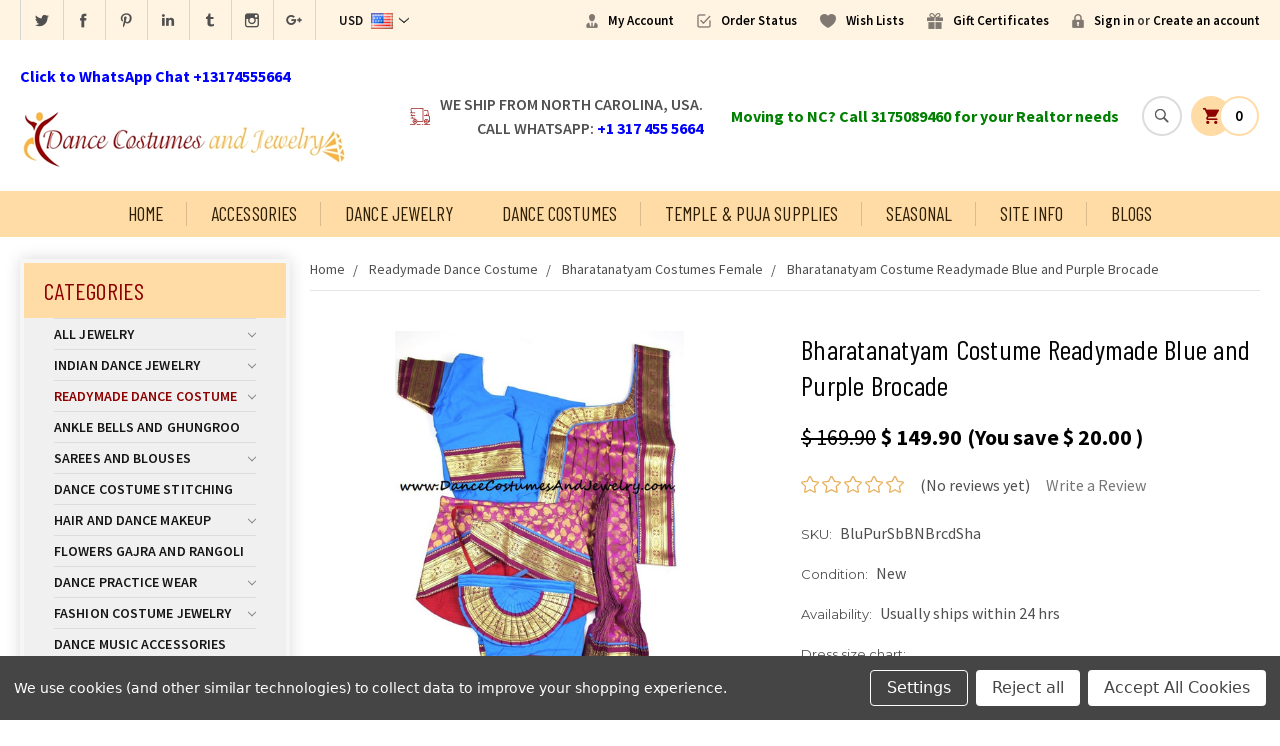

--- FILE ---
content_type: text/html; charset=UTF-8
request_url: https://www.dancecostumesandjewelry.com/bharatanatyam-costume-readymade-blue-and-purple-brocade/
body_size: 20657
content:
<!DOCTYPE html>
<html class="no-js" lang="en">
    <head>
        <title>Bharathanatyam dance costume </title>
        <meta name="google-site-verification" content="me2MTK5oRv5v4oDAp5zr1hRsVUOdPTRnnNrsJaMlYvg" />
         
        <meta name="p:domain_verify" content="5b4f71cedc7d856ef078574ad488946f"/>
        <meta name="msvalidate.01" content="4CCAD94A5E1291D6FA20604BEA7BA664" />
        <meta name="google-site-verification" content="-M058pDD9268NjxYV3YbRpCPSNfWF83hQ9kGNdTLwi0" />
        <meta name='yandex-verification' content='55d3ad4bcdf4e776' />
        <meta name="author" content="dancecostumesandjewelry"/>
     
        
        <link rel="dns-prefetch preconnect" href="https://cdn11.bigcommerce.com/s-7c825" crossorigin><link rel="dns-prefetch preconnect" href="https://fonts.googleapis.com/" crossorigin><link rel="dns-prefetch preconnect" href="https://fonts.gstatic.com/" crossorigin>
        <meta property="product:price:amount" content="149.9" /><meta property="product:price:currency" content="USD" /><meta property="og:url" content="https://www.dancecostumesandjewelry.com/bharatanatyam-costume-readymade-blue-and-purple-brocade/" /><meta property="og:site_name" content="www.DanceCostumesAndJewelry.com" /><meta name="keywords" content="dance costumes, Bharatanatyam dress, Bharatanatyam costumes, dance costume"><meta name="description" content="Bharatanatyam costume made of Art Silk material, pant style, readymade"><link rel='canonical' href='https://www.dancecostumesandjewelry.com/bharatanatyam-costume-readymade-blue-and-purple-brocade/' /><meta name='platform' content='bigcommerce.stencil' /><meta property="og:type" content="product" />
<meta property="og:description" content="Bharatanatyam costume made of Art Silk material, pant style, readymade" />
<meta property="og:image" content="https://cdn11.bigcommerce.com/s-7c825/products/2507/images/5799/Bharatanatyam_Blu_Purple_Brocade__93834.1664341283.220.220.jpg?c=2" />
<meta property="fb:admins" content="vgrejimon@gmail.com" />
<meta property="og:availability" content="oos" />
<meta property="pinterest:richpins" content="enabled" />
        
         

        <link href="https://cdn11.bigcommerce.com/s-7c825/product_images/favicon.JPG" rel="shortcut icon">
        <meta name="viewport" content="width=device-width, initial-scale=1, maximum-scale=1">
		<script src="https://cdnjs.cloudflare.com/ajax/libs/jquery/3.3.1/jquery.min.js"></script>
        <script>
            // Change document class from no-js to js so we can detect this in css
            document.documentElement.className = document.documentElement.className.replace('no-js', 'js');
        </script>
		<script type="text/javascript">
		_atrk_opts = { atrk_acct:"IwbWm1aMp4Z370", domain:"dancecostumesandjewelry.com",dynamic: true};
		(function() { var as = document.createElement('script'); as.type = 'text/javascript'; as.async = true; as.src = "https://d31qbv1cthcecs.cloudfront.net/atrk.js"; var s = document.getElementsByTagName('script')[0];s.parentNode.insertBefore(as, s); })();
		</script>
		<noscript><img src="https://d5nxst8fruw4z.cloudfront.net/atrk.gif?account=IwbWm1aMp4Z370" style="display:none" height="1" width="1" alt="" /></noscript>
        <link href="https://fonts.googleapis.com/css?family=Montserrat:400%7COswald:300%7CKarla:400&display=swap" rel="stylesheet">
        <link data-stencil-stylesheet href="https://cdn11.bigcommerce.com/s-7c825/stencil/b7921f60-b2b6-0136-8041-17d12d916311/e/1e6502a0-6bcc-013e-c62c-4a11ef10863e/css/theme-c668a830-dce4-013d-c41a-6e00cd095d7a.css" rel="stylesheet">

        <!-- Start Tracking Code for analytics_googleanalytics4 -->

<script data-cfasync="false" src="https://cdn11.bigcommerce.com/shared/js/google_analytics4_bodl_subscribers-358423becf5d870b8b603a81de597c10f6bc7699.js" integrity="sha256-gtOfJ3Avc1pEE/hx6SKj/96cca7JvfqllWA9FTQJyfI=" crossorigin="anonymous"></script>
<script data-cfasync="false">
  (function () {
    window.dataLayer = window.dataLayer || [];

    function gtag(){
        dataLayer.push(arguments);
    }

    function initGA4(event) {
         function setupGtag() {
            function configureGtag() {
                gtag('js', new Date());
                gtag('set', 'developer_id.dMjk3Nj', true);
                gtag('config', 'G-FFYDC0HHFP');
            }

            var script = document.createElement('script');

            script.src = 'https://www.googletagmanager.com/gtag/js?id=G-FFYDC0HHFP';
            script.async = true;
            script.onload = configureGtag;

            document.head.appendChild(script);
        }

        setupGtag();

        if (typeof subscribeOnBodlEvents === 'function') {
            subscribeOnBodlEvents('G-FFYDC0HHFP', true);
        }

        window.removeEventListener(event.type, initGA4);
    }

    gtag('consent', 'default', {"ad_storage":"denied","ad_user_data":"denied","ad_personalization":"denied","analytics_storage":"denied","functionality_storage":"denied"})
            

    var eventName = document.readyState === 'complete' ? 'consentScriptsLoaded' : 'DOMContentLoaded';
    window.addEventListener(eventName, initGA4, false);
  })()
</script>

<!-- End Tracking Code for analytics_googleanalytics4 -->


<script type="text/javascript" src="https://checkout-sdk.bigcommerce.com/v1/loader.js" defer ></script>
<script src="https://www.google.com/recaptcha/api.js" async defer></script>
<script>window.consentManagerStoreConfig = function () { return {"storeName":"www.DanceCostumesAndJewelry.com","privacyPolicyUrl":"","writeKey":null,"improvedConsentManagerEnabled":true,"AlwaysIncludeScriptsWithConsentTag":true}; };</script>
<script type="text/javascript" src="https://cdn11.bigcommerce.com/shared/js/bodl-consent-32a446f5a681a22e8af09a4ab8f4e4b6deda6487.js" integrity="sha256-uitfaufFdsW9ELiQEkeOgsYedtr3BuhVvA4WaPhIZZY=" crossorigin="anonymous" defer></script>
<script type="text/javascript" src="https://cdn11.bigcommerce.com/shared/js/storefront/consent-manager-config-3013a89bb0485f417056882e3b5cf19e6588b7ba.js" defer></script>
<script type="text/javascript" src="https://cdn11.bigcommerce.com/shared/js/storefront/consent-manager-08633fe15aba542118c03f6d45457262fa9fac88.js" defer></script>
<script type="text/javascript">
var BCData = {"product_attributes":{"sku":"BluPurSbBNBrcdSha","upc":"RMAS-LBUOR","mpn":"BNPS-RMAS-YWPL","gtin":null,"weight":null,"base":false,"image":null,"price":{"without_tax":{"formatted":"$ 149.90","value":149.9,"currency":"USD"},"tax_label":"Tax","rrp_without_tax":{"formatted":"$ 169.90","value":169.9,"currency":"USD"},"saved":{"formatted":"$ 20.00","value":20,"currency":"USD"}},"out_of_stock_behavior":"label_option","out_of_stock_message":"Out of stock","available_modifier_values":[],"available_variant_values":[],"in_stock_attributes":[],"selected_attributes":[],"stock":null,"instock":false,"stock_message":null,"purchasable":true,"purchasing_message":"The selected product combination is currently unavailable.","call_for_price_message":null}};
</script>

 <script data-cfasync="false" src="https://microapps.bigcommerce.com/bodl-events/1.9.4/index.js" integrity="sha256-Y0tDj1qsyiKBRibKllwV0ZJ1aFlGYaHHGl/oUFoXJ7Y=" nonce="" crossorigin="anonymous"></script>
 <script data-cfasync="false" nonce="">

 (function() {
    function decodeBase64(base64) {
       const text = atob(base64);
       const length = text.length;
       const bytes = new Uint8Array(length);
       for (let i = 0; i < length; i++) {
          bytes[i] = text.charCodeAt(i);
       }
       const decoder = new TextDecoder();
       return decoder.decode(bytes);
    }
    window.bodl = JSON.parse(decodeBase64("[base64]"));
 })()

 </script>

<script nonce="">
(function () {
    var xmlHttp = new XMLHttpRequest();

    xmlHttp.open('POST', 'https://bes.gcp.data.bigcommerce.com/nobot');
    xmlHttp.setRequestHeader('Content-Type', 'application/json');
    xmlHttp.send('{"store_id":"87210","timezone_offset":"-4.0","timestamp":"2026-01-20T07:15:36.66595000Z","visit_id":"cadd75e1-9bdf-4010-bd24-f91c36e2897d","channel_id":1}');
})();
</script>

        

        
        
        
        
        
        <!-- snippet location htmlhead -->
        <link href="https://cdn11.bigcommerce.com/s-7c825/stencil/b7921f60-b2b6-0136-8041-17d12d916311/e/1e6502a0-6bcc-013e-c62c-4a11ef10863e/scss/custom.css" rel="stylesheet">
        
        <!-- Global site tag (gtag.js) - Google Analytics -->
<script async src="https://www.googletagmanager.com/gtag/js?id=UA-73739776-2"></script>
<script>
  window.dataLayer = window.dataLayer || [];
  function gtag(){dataLayer.push(arguments);}
  gtag('js', new Date());

  gtag('config', 'UA-73739776-2');
</script>
        
        <script>
		  (function(i,s,o,g,r,a,m){i['GoogleAnalyticsObject']=r;i[r]=i[r]||function(){
		  (i[r].q=i[r].q||[]).push(arguments)},i[r].l=1*new Date();a=s.createElement(o),
		  m=s.getElementsByTagName(o)[0];a.async=1;a.src=g;m.parentNode.insertBefore(a,m)
		  })(window,document,'script','//www.google-analytics.com/analytics.js','ga');
		
		  ga('create', 'UA-46831148-1', 'dancecostumesandjewelry.com');
		  ga('send', 'pageview');
		
		</script>
			

			<!-- Place this render call where appropriate -->
		<script type="text/javascript">
		  (function() {
			var po = document.createElement('script'); po.type = 'text/javascript'; po.async = true;
			po.src = 'https://apis.google.com/js/plusone.js';
			var s = document.getElementsByTagName('script')[0]; s.parentNode.insertBefore(po, s);
		  })();
		</script>
        
        
    </head>
    <body>
        <!-- snippet location header -->
        <svg data-src="https://cdn11.bigcommerce.com/s-7c825/stencil/b7921f60-b2b6-0136-8041-17d12d916311/e/1e6502a0-6bcc-013e-c62c-4a11ef10863e/img/icon-sprite.svg" class="icons-svg-sprite"></svg>


        <header class="header" role="banner">
	<script>
	  $(document).ready(function(){
		  $('body').on('click', 'a.modal-close',  function() {
					$(".quickSearchResults").html("");
		  });	
	  });
	</script>
	
	<!-- Global site tag (gtag.js) - Google Analytics -->
<script async src="https://www.googletagmanager.com/gtag/js?id=UA-73739776-2"></script>
<script>
  window.dataLayer = window.dataLayer || [];
  function gtag(){dataLayer.push(arguments);}
  gtag('js', new Date());

  gtag('config', 'UA-73739776-2');
</script>
    
    <nav class="navUser">
	<div class="container">
		<div class="navuserLeft">
        	<div class="headerSocial">
            	    <ul class="socialLinks socialLinks--alt">
            <li class="socialLinks-item">
                    <a class="icon icon--twitter" href="https://twitter.com/dancejewelry" target="_blank">
                        <svg><use xlink:href="#icon-twitter" /></svg>
                    </a>
            </li>
            
            <li class="socialLinks-item">
                    <a class="icon icon--facebook" href="https://www.facebook.com/dancejewelry/" target="_blank">
                        <svg><use xlink:href="#icon-facebook" /></svg>
                    </a>
            </li>
            
            <li class="socialLinks-item">
                    <a class="icon icon--pinterest" href="https://www.pinterest.com/templejewelry/" target="_blank">
                        <svg><use xlink:href="#icon-pinterest" /></svg>
                    </a>
            </li>
            
            <li class="socialLinks-item">
                    <a class="icon icon--linkedin" href="https://www.linkedin.com/in/dancejewelry" target="_blank">
                        <svg><use xlink:href="#icon-linkedin" /></svg>
                    </a>
            </li>
            
            <li class="socialLinks-item">
                    <a class="icon icon--tumblr" href="http://dancejewelry.tumblr.com/" target="_blank">
                        <svg><use xlink:href="#icon-tumblr" /></svg>
                    </a>
            </li>
            
            <li class="socialLinks-item">
                    <a class="icon icon--instagram" href="https://www.instagram.com/templejewelry/" target="_blank">
                        <svg><use xlink:href="#icon-instagram" /></svg>
                    </a>
            </li>
            
        <li class="socialLinks-item">
              <a target="_blank" href="https://plus.google.com/+DanceCostumesAndJewelrycomCarmel" class="icon icon--google">
				  <svg><use xlink:href="#icon-google"/></svg>
              </a>
            </li>
    </ul>
            </div>
            <ul class="navUser-section">
    <li class="navUser-item">
        <a class="navUser-action navUser-action--currencySelector has-dropdown" href="#" data-dropdown="currencySelection" aria-controls="currencySelection" aria-expanded="false">
        
        	
            
            <strong>USD</strong>
            
        	<span id="flg"></span>
            <script>
			var flg = "&lt;img src=&quot;https://cdn11.bigcommerce.com/s-7c825/lib/flags/us.gif&quot; border=&quot;0&quot; alt=&quot;&quot; role=&quot;presentation&quot; /&gt;";
			var parser = new DOMParser;
			var dom = parser.parseFromString(
			'<!doctype html><body>' + flg,
			'text/html');
			document.getElementById("flg").innerHTML = dom.body.textContent;
			</script>
            
            <i class="icon" aria-hidden="true"><svg><use xlink:href="#icon-chevron-down" /></svg></i>
        
        </a>
        
        
        <ul class="dropdown-menu" id="currencySelection" data-dropdown-content aria-hidden="true" tabindex="-1">
            <li class="dropdown-menu-item">
                <a href="https://www.dancecostumesandjewelry.com/bharatanatyam-costume-readymade-blue-and-purple-brocade/?setCurrencyId=1">
					<script>
					var flg = "&lt;img src=&quot;https://cdn11.bigcommerce.com/s-7c825/lib/flags/us.gif&quot; border=&quot;0&quot; alt=&quot;&quot; role=&quot;presentation&quot; /&gt;";
					var parser = new DOMParser;
					var dom = parser.parseFromString(
					'<!doctype html><body>' + flg,
					'text/html');
					document.write(dom.body.textContent);
					</script>
                    <strong>United States Dollar</strong>
                </a>
            </li>
            <li class="dropdown-menu-item">
                <a href="https://www.dancecostumesandjewelry.com/bharatanatyam-costume-readymade-blue-and-purple-brocade/?setCurrencyId=2">
					<script>
					var flg = "&lt;img src=&quot;https://cdn11.bigcommerce.com/s-7c825/lib/flags/ca.gif&quot; border=&quot;0&quot; alt=&quot;&quot; role=&quot;presentation&quot; /&gt;";
					var parser = new DOMParser;
					var dom = parser.parseFromString(
					'<!doctype html><body>' + flg,
					'text/html');
					document.write(dom.body.textContent);
					</script>
                    Canadian Dollar
                </a>
            </li>
            <li class="dropdown-menu-item">
                <a href="https://www.dancecostumesandjewelry.com/bharatanatyam-costume-readymade-blue-and-purple-brocade/?setCurrencyId=4">
					<script>
					var flg = "&lt;img src=&quot;https://cdn11.bigcommerce.com/s-7c825/lib/flags/regions/eu.gif&quot; border=&quot;0&quot; alt=&quot;&quot; role=&quot;presentation&quot; /&gt;";
					var parser = new DOMParser;
					var dom = parser.parseFromString(
					'<!doctype html><body>' + flg,
					'text/html');
					document.write(dom.body.textContent);
					</script>
                    Euro
                </a>
            </li>
            <li class="dropdown-menu-item">
                <a href="https://www.dancecostumesandjewelry.com/bharatanatyam-costume-readymade-blue-and-purple-brocade/?setCurrencyId=5">
					<script>
					var flg = "&lt;img src=&quot;https://cdn11.bigcommerce.com/s-7c825/lib/flags/gb.gif&quot; border=&quot;0&quot; alt=&quot;&quot; role=&quot;presentation&quot; /&gt;";
					var parser = new DOMParser;
					var dom = parser.parseFromString(
					'<!doctype html><body>' + flg,
					'text/html');
					document.write(dom.body.textContent);
					</script>
                    British Pound
                </a>
            </li>
            <li class="dropdown-menu-item">
                <a href="https://www.dancecostumesandjewelry.com/bharatanatyam-costume-readymade-blue-and-purple-brocade/?setCurrencyId=8">
					<script>
					var flg = "&lt;img src=&quot;https://cdn11.bigcommerce.com/s-7c825/lib/flags/au.gif&quot; border=&quot;0&quot; alt=&quot;&quot; role=&quot;presentation&quot; /&gt;";
					var parser = new DOMParser;
					var dom = parser.parseFromString(
					'<!doctype html><body>' + flg,
					'text/html');
					document.write(dom.body.textContent);
					</script>
                    Australian Dollar
                </a>
            </li>
            <li class="dropdown-menu-item">
                <a href="https://www.dancecostumesandjewelry.com/bharatanatyam-costume-readymade-blue-and-purple-brocade/?setCurrencyId=9">
					<script>
					var flg = "&lt;img src=&quot;https://cdn11.bigcommerce.com/s-7c825/lib/flags/sg.gif&quot; border=&quot;0&quot; alt=&quot;&quot; role=&quot;presentation&quot; /&gt;";
					var parser = new DOMParser;
					var dom = parser.parseFromString(
					'<!doctype html><body>' + flg,
					'text/html');
					document.write(dom.body.textContent);
					</script>
                    Singapore Dollar
                </a>
            </li>
            <li class="dropdown-menu-item">
                <a href="https://www.dancecostumesandjewelry.com/bharatanatyam-costume-readymade-blue-and-purple-brocade/?setCurrencyId=10">
					<script>
					var flg = "&lt;img src=&quot;https://cdn11.bigcommerce.com/s-7c825/lib/flags/in.gif&quot; border=&quot;0&quot; alt=&quot;&quot; role=&quot;presentation&quot; /&gt;";
					var parser = new DOMParser;
					var dom = parser.parseFromString(
					'<!doctype html><body>' + flg,
					'text/html');
					document.write(dom.body.textContent);
					</script>
                    Indian Rupee
                </a>
            </li>
        </ul>
    </li>
</ul>
        </div>
        <div class="navuserRight">
    		<ul class="navUser-section navUser-section--alt">
        <li class="navUser-item">
            <a class="navUser-action navUser-item--compare" href="/compare" data-compare-nav>Compare <span class="countPill countPill--positive countPill--alt"></span></a>
        </li>
        
        <li class="navUser-item">
            <a class="navUser-action acntIc" href="/account.php">My Account</a>
        </li>
        
        <li class="navUser-item">
            <a class="navUser-action orderIc" href="/orderstatus.php">Order Status</a>
        </li>
        
        <li class="navUser-item">
            <a class="navUser-action wishlistIc" href="/wishlist.php">Wish Lists</a>
        </li>
        
            <li class="navUser-item">
                <a class="navUser-action giftIc" href="/giftcertificates.php">Gift Certificates</a>
            </li>
        <li class="navUser-item navUser-item--account">
                <a class="navUser-action" href="/login.php">Sign in</a>
                    <span class="navUser-or">or</span> <a class="navUser-action" href="/login.php?action=create_account">Create an account</a>
        </li>
    </ul>    
        </div>
    </div>
</nav>
	
    <div class="container">
    
    	<a href="#" class="mobileMenu-toggle" data-mobile-menu-toggle="menu">
            <span class="mobileMenu-toggleIcon">Toggle menu</span>
        </a>
        
        <div class="headerLeft">
            <!--<a <span style="color: Red"><b>Free Shipping for orders above $250</b></span></a>-->
            <br><a href="https://wa.me/13174555664/" target="_blank"><span style="color: blue"><b>Click to WhatsApp Chat +13174555664</b></span></a>
        	<div class="header-logo header-logo--center">
            <a href="/">
                <div class="header-logo-image-container">
                    <img class="header-logo-image" src="https://cdn11.bigcommerce.com/s-7c825/stencil/b7921f60-b2b6-0136-8041-17d12d916311/e/1e6502a0-6bcc-013e-c62c-4a11ef10863e/img/logo.png" alt="Dance Costumes Jewelry" title="Dance Costumes And Jewelry">
                    
                </div>
                
    		</a>
    		
        </div><br>
        <!--<a href="https://wa.me/13174555664/" target="_blank"><span style="color: blue"><b>Click to WhatsApp Chat +13174555664</b></span></a>-->
       
       
       
        </div>
    
    	<div class="headerRight">
        	<div class="shippingInfo">We ship from North Carolina, USA. <br>Call WhatsApp: <span style="color: blue;"><b>+1 317 455 5664</b></span></div>
            <div class="bbq-geo-logos"> 
            <!--<a <span style="color: red"><b><marquee behavior="scroll" direction="left"><b>For fastest response, please send a WhatsApp message to +1 317 455 5664</marquee></b></span></a>-->  
            <a <span style="color: Green"><b>Moving to NC? Call 3175089460 for your Realtor needs</b></span></a>
              
            </div>
            
            
        	<div class="headerSearch">
            <a class="navUser-action navUser-action--quickSearch" href="#" data-search="quickSearch" aria-controls="quickSearch" aria-expanded="false"> <img src="https://cdn11.bigcommerce.com/s-7c825/stencil/b7921f60-b2b6-0136-8041-17d12d916311/e/1e6502a0-6bcc-013e-c62c-4a11ef10863e/img/search-ic.png" alt="Search" title="Search" /></a>
            	<div class="dropdown dropdown--quickSearch" id="quickSearch" aria-hidden="true" tabindex="-1" data-prevent-quick-search-close>
        <div class="container">
    <!-- snippet location forms_search -->
    <form class="form" action="/search.php">
        <fieldset class="form-fieldset">
            <div class="form-field">
                <label class="is-srOnly" for="search_query">Search</label>
                <input class="form-input" data-search-quick name="search_query" id="search_query" data-error-message="Search field cannot be empty." placeholder="Search" autocomplete="off">
                <input class="button button--primary form-prefixPostfix-button--postfix" type="submit" value="Search">
            </div>
        </fieldset>
    </form>
    <section class="quickSearchResults" data-bind="html: results"></section>
</div>
    </div>
            </div>
            
            <div class="navUser-item--cart">
                <a
                    class="cartLink"
                    data-cart-preview
                    data-dropdown="cart-preview-dropdown"
                    data-options="align:right"
                    href="/cart.php">
                    <span class="navUser-item-cartLabel"><img src="https://cdn11.bigcommerce.com/s-7c825/stencil/b7921f60-b2b6-0136-8041-17d12d916311/e/1e6502a0-6bcc-013e-c62c-4a11ef10863e/img/cart-ic.png" alt="Cart" /></span> <span class="countPill cart-quantity">0</span>
                </a>
    
                <div class="dropdown-menu" id="cart-preview-dropdown" data-dropdown-content aria-hidden="true"></div>
            </div>
        </div>
    
    </div>
    <div data-content-region="header_bottom"></div>
    <div class="navPages-container" id="menu" data-menu>
        <nav class="navPages">
    <div class="navPages-quickSearch">
        <div class="container">
    <!-- snippet location forms_search -->
    <form class="form" action="/search.php">
        <fieldset class="form-fieldset">
            <div class="form-field">
                <label class="is-srOnly" for="search_query">Search</label>
                <input class="form-input" data-search-quick name="search_query" id="search_query" data-error-message="Search field cannot be empty." placeholder="Search" autocomplete="off">
                <input class="button button--primary form-prefixPostfix-button--postfix" type="submit" value="Search">
            </div>
        </fieldset>
    </form>
    <section class="quickSearchResults" data-bind="html: results"></section>
</div>
    </div>
    <ul class="navPages-list">
            <li class="navPages-item">
                <a class="navPages-action has-subMenu" href="https://www.dancecostumesandjewelry.com/all-jewelry/">
    All Jewelry <i data-collapsible="navPages-96" class="icon navPages-action-moreIcon" aria-hidden="true"><svg><use xlink:href="#icon-chevron-down" /></svg></i>
</a>
<div class="navPage-subMenu" id="navPages-96" aria-hidden="true" tabindex="-1">
    <ul class="navPage-subMenu-list">        
            <li class="navPage-subMenu-item">
                    <a class="navPage-subMenu-action navPages-action" href="https://www.dancecostumesandjewelry.com/dance-jewelry-sets/">Dance Jewelry Sets</a>
            </li>
            <li class="navPage-subMenu-item">
                    <a class="navPage-subMenu-action navPages-action" href="https://www.dancecostumesandjewelry.com/oddiyanam-and-hip-belts/">Oddiyanam and Hip Belts</a>
            </li>
            <li class="navPage-subMenu-item">
                    <a
                        class="navPage-subMenu-action navPages-action has-subMenu"
                        href="https://www.dancecostumesandjewelry.com/head-and-hair-jewelry/"
                        data-collapsible="navPages-35"
                        data-collapsible-disabled-breakpoint="medium"
                        data-collapsible-disabled-state="open"
                        data-collapsible-enabled-state="closed">
                        Head and Hair Jewelry <i class="icon navPages-action-moreIcon" aria-hidden="true"><svg><use xlink:href="#icon-chevron-down" /></svg></i>
                    </a>
                    <ul class="navPage-childList" id="navPages-35">
                        <li class="navPage-childList-item">
                            <a class="navPage-childList-action navPages-action" href="https://www.dancecostumesandjewelry.com/headbands-headsets-and-tika/">Headbands Headsets and Tika</a>
                        </li>
                        <li class="navPage-childList-item">
                            <a class="navPage-childList-action navPages-action" href="https://www.dancecostumesandjewelry.com/kunjalam-jada-and-braid-billai/">Kunjalam Jada and Braid Billai</a>
                        </li>
                        <li class="navPage-childList-item">
                            <a class="navPage-childList-action navPages-action" href="https://www.dancecostumesandjewelry.com/rakodi-jurapin-and-sunmoon/">Rakodi Jurapin and SunMoon</a>
                        </li>
                    </ul>
            </li>
            <li class="navPage-subMenu-item">
                    <a
                        class="navPage-subMenu-action navPages-action has-subMenu"
                        href="https://www.dancecostumesandjewelry.com/ear-jewelry-nose-studs/"
                        data-collapsible="navPages-31"
                        data-collapsible-disabled-breakpoint="medium"
                        data-collapsible-disabled-state="open"
                        data-collapsible-enabled-state="closed">
                        Ear Jewelry &amp; Nose Studs <i class="icon navPages-action-moreIcon" aria-hidden="true"><svg><use xlink:href="#icon-chevron-down" /></svg></i>
                    </a>
                    <ul class="navPage-childList" id="navPages-31">
                        <li class="navPage-childList-item">
                            <a class="navPage-childList-action navPages-action" href="https://www.dancecostumesandjewelry.com/nose-studs-nath-bullakku/">Nose Studs Nath Bullakku</a>
                        </li>
                        <li class="navPage-childList-item">
                            <a class="navPage-childList-action navPages-action" href="https://www.dancecostumesandjewelry.com/earrings-and-jimikki/">Earrings and Jimikki</a>
                        </li>
                        <li class="navPage-childList-item">
                            <a class="navPage-childList-action navPages-action" href="https://www.dancecostumesandjewelry.com/earchains-and-mattal/">EarChains and Mattal</a>
                        </li>
                    </ul>
            </li>
            <li class="navPage-subMenu-item">
                    <a
                        class="navPage-subMenu-action navPages-action has-subMenu"
                        href="https://www.dancecostumesandjewelry.com/bangles-vanki-bracelets/"
                        data-collapsible="navPages-12"
                        data-collapsible-disabled-breakpoint="medium"
                        data-collapsible-disabled-state="open"
                        data-collapsible-enabled-state="closed">
                        Bangles Vanki Bracelets <i class="icon navPages-action-moreIcon" aria-hidden="true"><svg><use xlink:href="#icon-chevron-down" /></svg></i>
                    </a>
                    <ul class="navPage-childList" id="navPages-12">
                        <li class="navPage-childList-item">
                            <a class="navPage-childList-action navPages-action" href="https://www.dancecostumesandjewelry.com/bangles/">Bangles</a>
                        </li>
                        <li class="navPage-childList-item">
                            <a class="navPage-childList-action navPages-action" href="https://www.dancecostumesandjewelry.com/vanki-bajubands-and-armbands/">Vanki Bajubands and armbands</a>
                        </li>
                        <li class="navPage-childList-item">
                            <a class="navPage-childList-action navPages-action" href="https://www.dancecostumesandjewelry.com/bracelets/">Bracelets</a>
                        </li>
                    </ul>
            </li>
            <li class="navPage-subMenu-item">
                    <a
                        class="navPage-subMenu-action navPages-action has-subMenu"
                        href="https://www.dancecostumesandjewelry.com/necklaces-long-chains/"
                        data-collapsible="navPages-37"
                        data-collapsible-disabled-breakpoint="medium"
                        data-collapsible-disabled-state="open"
                        data-collapsible-enabled-state="closed">
                        Necklaces &amp; Long Chains <i class="icon navPages-action-moreIcon" aria-hidden="true"><svg><use xlink:href="#icon-chevron-down" /></svg></i>
                    </a>
                    <ul class="navPage-childList" id="navPages-37">
                        <li class="navPage-childList-item">
                            <a class="navPage-childList-action navPages-action" href="https://www.dancecostumesandjewelry.com/necklaces-and-choker/">Necklaces and Choker</a>
                        </li>
                        <li class="navPage-childList-item">
                            <a class="navPage-childList-action navPages-action" href="https://www.dancecostumesandjewelry.com/long-chains-and-haaram/">Long chains and Haaram</a>
                        </li>
                    </ul>
            </li>
            <li class="navPage-subMenu-item">
                    <a class="navPage-subMenu-action navPages-action" href="https://www.dancecostumesandjewelry.com/anklets/">Anklets</a>
            </li>
    </ul>
</div>
            </li>
            <li class="navPages-item">
                <a class="navPages-action has-subMenu" href="https://www.dancecostumesandjewelry.com/indian-dance-jewelry/">
    Indian Dance Jewelry <i data-collapsible="navPages-14" class="icon navPages-action-moreIcon" aria-hidden="true"><svg><use xlink:href="#icon-chevron-down" /></svg></i>
</a>
<div class="navPage-subMenu" id="navPages-14" aria-hidden="true" tabindex="-1">
    <ul class="navPage-subMenu-list">        
            <li class="navPage-subMenu-item">
                    <a class="navPage-subMenu-action navPages-action" href="https://www.dancecostumesandjewelry.com/stone-dance-jewelry/">Stone Dance Jewelry</a>
            </li>
            <li class="navPage-subMenu-item">
                    <a class="navPage-subMenu-action navPages-action" href="https://www.dancecostumesandjewelry.com/bharatanatyam-and-kuchipudi-dance-jewelry/">Bharatanatyam and Kuchipudi Dance Jewelry</a>
            </li>
            <li class="navPage-subMenu-item">
                    <a class="navPage-subMenu-action navPages-action" href="https://www.dancecostumesandjewelry.com/kathak-dance-jewelry/">Kathak Dance Jewelry</a>
            </li>
            <li class="navPage-subMenu-item">
                    <a class="navPage-subMenu-action navPages-action" href="https://www.dancecostumesandjewelry.com/odissi-dance-jewelry/">Odissi Dance Jewelry</a>
            </li>
            <li class="navPage-subMenu-item">
                    <a class="navPage-subMenu-action navPages-action" href="https://www.dancecostumesandjewelry.com/mohiniyattam-dance-jewelry/">Mohiniyattam Dance Jewelry</a>
            </li>
            <li class="navPage-subMenu-item">
                    <a class="navPage-subMenu-action navPages-action" href="https://www.dancecostumesandjewelry.com/real-temple-jewelry-for-bharatanatyam-dance/">Real Temple Jewelry for Bharatanatyam Dance</a>
            </li>
            <li class="navPage-subMenu-item">
                    <a class="navPage-subMenu-action navPages-action" href="https://www.dancecostumesandjewelry.com/rajasthani-dance-jewelry/">Rajasthani Dance Jewelry</a>
            </li>
            <li class="navPage-subMenu-item">
                    <a class="navPage-subMenu-action navPages-action" href="https://www.dancecostumesandjewelry.com/bhangra-dance-jewelry/">Bhangra Dance Jewelry</a>
            </li>
    </ul>
</div>
            </li>
            <li class="navPages-item">
                <a class="navPages-action has-subMenu activePage" href="https://www.dancecostumesandjewelry.com/readymade-dance-costume/">
    Readymade Dance Costume <i data-collapsible="navPages-75" class="icon navPages-action-moreIcon" aria-hidden="true"><svg><use xlink:href="#icon-chevron-down" /></svg></i>
</a>
<div class="navPage-subMenu" id="navPages-75" aria-hidden="true" tabindex="-1">
    <ul class="navPage-subMenu-list">        
            <li class="navPage-subMenu-item">
                    <a class="navPage-subMenu-action navPages-action" href="https://www.dancecostumesandjewelry.com/bharatanatyam-costumes-female/">Bharatanatyam Costumes Female</a>
            </li>
            <li class="navPage-subMenu-item">
                    <a class="navPage-subMenu-action navPages-action" href="https://www.dancecostumesandjewelry.com/bharatanatyam-costumes-male/">Bharatanatyam Costumes Male</a>
            </li>
            <li class="navPage-subMenu-item">
                    <a class="navPage-subMenu-action navPages-action" href="https://www.dancecostumesandjewelry.com/kuchipudi-dance-costumes/">Kuchipudi Dance Costumes</a>
            </li>
            <li class="navPage-subMenu-item">
                    <a class="navPage-subMenu-action navPages-action" href="https://www.dancecostumesandjewelry.com/mohiniyattam-kathak-and-drama-costumes/">Mohiniyattam, Kathak, and Drama Costumes</a>
            </li>
            <li class="navPage-subMenu-item">
                    <a class="navPage-subMenu-action navPages-action" href="https://www.dancecostumesandjewelry.com/non-standard-size-costumes/">Non-Standard Size Costumes</a>
            </li>
    </ul>
</div>
            </li>
            <li class="navPages-item">
                <a class="navPages-action" href="https://www.dancecostumesandjewelry.com/ankle-bells-and-ghungroo/">Ankle Bells and Ghungroo</a>
            </li>
            <li class="navPages-item">
                <a class="navPages-action has-subMenu" href="https://www.dancecostumesandjewelry.com/sarees-and-blouses/">
    Sarees and Blouses <i data-collapsible="navPages-65" class="icon navPages-action-moreIcon" aria-hidden="true"><svg><use xlink:href="#icon-chevron-down" /></svg></i>
</a>
<div class="navPage-subMenu" id="navPages-65" aria-hidden="true" tabindex="-1">
    <ul class="navPage-subMenu-list">        
            <li class="navPage-subMenu-item">
                    <a class="navPage-subMenu-action navPages-action" href="https://www.dancecostumesandjewelry.com/petticoat/">Petticoat</a>
            </li>
            <li class="navPage-subMenu-item">
                    <a class="navPage-subMenu-action navPages-action" href="https://www.dancecostumesandjewelry.com/traditional-kerala-sarees/">Traditional Kerala Sarees</a>
            </li>
            <li class="navPage-subMenu-item">
                    <a class="navPage-subMenu-action navPages-action" href="https://www.dancecostumesandjewelry.com/dance-practice-saree/">Dance Practice Saree</a>
            </li>
            <li class="navPage-subMenu-item">
                    <a class="navPage-subMenu-action navPages-action" href="https://www.dancecostumesandjewelry.com/blouses/">Blouses</a>
            </li>
    </ul>
</div>
            </li>
            <li class="navPages-item">
                <a class="navPages-action" href="https://www.dancecostumesandjewelry.com/dance-costume-stitching/">Dance Costume Stitching</a>
            </li>
            <li class="navPages-item">
                <a class="navPages-action has-subMenu" href="https://www.dancecostumesandjewelry.com/hair-and-dance-makeup/">
    Hair and Dance Makeup <i data-collapsible="navPages-30" class="icon navPages-action-moreIcon" aria-hidden="true"><svg><use xlink:href="#icon-chevron-down" /></svg></i>
</a>
<div class="navPage-subMenu" id="navPages-30" aria-hidden="true" tabindex="-1">
    <ul class="navPage-subMenu-list">        
            <li class="navPage-subMenu-item">
                    <a class="navPage-subMenu-action navPages-action" href="https://www.dancecostumesandjewelry.com/bath-and-beauty/">Bath and Beauty</a>
            </li>
            <li class="navPage-subMenu-item">
                    <a class="navPage-subMenu-action navPages-action" href="https://www.dancecostumesandjewelry.com/bindi-kumkum-and-kajal/">Bindi Kumkum and Kajal</a>
            </li>
            <li class="navPage-subMenu-item">
                    <a class="navPage-subMenu-action navPages-action" href="https://www.dancecostumesandjewelry.com/false-hair-hair-buns-and-hairpins/">False hair Hair Buns and HairPins</a>
            </li>
    </ul>
</div>
            </li>
            <li class="navPages-item">
                <a class="navPages-action" href="https://www.dancecostumesandjewelry.com/flowers-gajra-and-rangoli/">Flowers Gajra and Rangoli</a>
            </li>
            <li class="navPages-item">
                <a class="navPages-action has-subMenu" href="https://www.dancecostumesandjewelry.com/dance-practice-attire">
    Dance Practice Wear <i data-collapsible="navPages-61" class="icon navPages-action-moreIcon" aria-hidden="true"><svg><use xlink:href="#icon-chevron-down" /></svg></i>
</a>
<div class="navPage-subMenu" id="navPages-61" aria-hidden="true" tabindex="-1">
    <ul class="navPage-subMenu-list">        
            <li class="navPage-subMenu-item">
                    <a class="navPage-subMenu-action navPages-action" href="https://www.dancecostumesandjewelry.com/dance-practice-sarees/">Dance Practice Sarees</a>
            </li>
            <li class="navPage-subMenu-item">
                    <a class="navPage-subMenu-action navPages-action" href="https://www.dancecostumesandjewelry.com/practice-pants-tops-and-shawls/">Practice Pants,  Tops and Shawls </a>
            </li>
    </ul>
</div>
            </li>
            <li class="navPages-item">
                <a class="navPages-action has-subMenu" href="https://www.dancecostumesandjewelry.com/fashion-costume-jewelry/">
    Fashion Costume Jewelry <i data-collapsible="navPages-72" class="icon navPages-action-moreIcon" aria-hidden="true"><svg><use xlink:href="#icon-chevron-down" /></svg></i>
</a>
<div class="navPage-subMenu" id="navPages-72" aria-hidden="true" tabindex="-1">
    <ul class="navPage-subMenu-list">        
            <li class="navPage-subMenu-item">
                    <a class="navPage-subMenu-action navPages-action" href="https://www.dancecostumesandjewelry.com/antique-jewelry/">Antique Jewelry</a>
            </li>
            <li class="navPage-subMenu-item">
                    <a class="navPage-subMenu-action navPages-action" href="https://www.dancecostumesandjewelry.com/silk-thread-jewelry/">Silk Thread Jewelry</a>
            </li>
            <li class="navPage-subMenu-item">
                    <a class="navPage-subMenu-action navPages-action" href="https://www.dancecostumesandjewelry.com/stone-jewelry/">Stone Jewelry</a>
            </li>
            <li class="navPage-subMenu-item">
                    <a class="navPage-subMenu-action navPages-action" href="https://www.dancecostumesandjewelry.com/enamel-jewelry/">Enamel Jewelry</a>
            </li>
    </ul>
</div>
            </li>
            <li class="navPages-item">
                <a class="navPages-action" href="https://www.dancecostumesandjewelry.com/dance-music-accessories/">Dance Music Accessories</a>
            </li>
            <li class="navPages-item">
                <a class="navPages-action has-subMenu" href="https://www.dancecostumesandjewelry.com/temple-and-puja-supplies/">
    Temple And Puja Supplies <i data-collapsible="navPages-107" class="icon navPages-action-moreIcon" aria-hidden="true"><svg><use xlink:href="#icon-chevron-down" /></svg></i>
</a>
<div class="navPage-subMenu" id="navPages-107" aria-hidden="true" tabindex="-1">
    <ul class="navPage-subMenu-list">        
            <li class="navPage-subMenu-item">
                    <a class="navPage-subMenu-action navPages-action" href="https://www.dancecostumesandjewelry.com/gift-items-lamps-statues/">Gift items Lamps Statues</a>
            </li>
            <li class="navPage-subMenu-item">
                    <a class="navPage-subMenu-action navPages-action" href="https://www.dancecostumesandjewelry.com/pooja-items-and-idols/">Pooja Items and Idols</a>
            </li>
            <li class="navPage-subMenu-item">
                    <a class="navPage-subMenu-action navPages-action" href="https://www.dancecostumesandjewelry.com/golu-dolls/">Golu Dolls</a>
            </li>
    </ul>
</div>
            </li>
            <li class="navPages-item">
                <a class="navPages-action" href="https://www.dancecostumesandjewelry.com/traditional-attire/">Traditional Attire</a>
            </li>
            <li class="navPages-item">
                <a class="navPages-action" href="https://www.dancecostumesandjewelry.com/arangetram-invitations/">Arangetram Invitations</a>
            </li>
            <li class="navPages-item">
                <a class="navPages-action" href="https://www.dancecostumesandjewelry.com/bollywood-dance-dress/">Bollywood Dance Dress</a>
            </li>
            <li class="navPages-item">
                <a class="navPages-action has-subMenu" href="https://www.dancecostumesandjewelry.com/belly-dance/">
    Belly Dance <i data-collapsible="navPages-97" class="icon navPages-action-moreIcon" aria-hidden="true"><svg><use xlink:href="#icon-chevron-down" /></svg></i>
</a>
<div class="navPage-subMenu" id="navPages-97" aria-hidden="true" tabindex="-1">
    <ul class="navPage-subMenu-list">        
            <li class="navPage-subMenu-item">
                    <a class="navPage-subMenu-action navPages-action" href="https://www.dancecostumesandjewelry.com/belly-dance-jewelry/">Belly Dance Jewelry</a>
            </li>
            <li class="navPage-subMenu-item">
                    <a class="navPage-subMenu-action navPages-action" href="https://www.dancecostumesandjewelry.com/belly-dance-costumes/">Belly Dance Costumes</a>
            </li>
    </ul>
</div>
            </li>
            <li class="navPages-item">
                <a class="navPages-action" href="https://www.dancecostumesandjewelry.com/events-and-services/">Events and Services</a>
            </li>
            <li class="navPages-item">
                <a class="navPages-action" href="https://www.dancecostumesandjewelry.com/festival-seasonal/">Festival Seasonal</a>
            </li>
        	<li class="navPages-item navPages-item-page homeLink">
                <a class="navPages-action" href="/">Home</a>
            </li>
                 <li class="navPages-item navPages-item-page">
                     <a class="navPages-action" href="http://www.dancecostumesandjewelry.com/categories/Ankle-Bells-and-Ghungroo/">Accessories</a>
                     <div class="navPage-subMenu" id="navPages-" aria-hidden="true" tabindex="-1">
                        <ul class="navPage-subMenu-list">                            
                                <li class="navPage-subMenu-item">
                                        <a class="navPage-subMenu-action navPages-action" href="http://www.dancecostumesandjewelry.com/ankle-bells-and-ghungroo/">Ankle Bells</a>
                                </li>
                                <li class="navPage-subMenu-item">
                                        <a class="navPage-subMenu-action navPages-action" href="http://www.dancecostumesandjewelry.com/bindi-kumkum-and-kajal/">Bindi and Kumkum</a>
                                </li>
                                <li class="navPage-subMenu-item">
                                        <a class="navPage-subMenu-action navPages-action" href="http://www.dancecostumesandjewelry.com/categories/Hair-and-Dance-Makeup/Flower-sets-and-Gajra/">Flower sets</a>
                                </li>
                                <li class="navPage-subMenu-item">
                                        <a class="navPage-subMenu-action navPages-action" href="http://www.dancecostumesandjewelry.com/dance-music-accessories/">Dance Music Accessories</a>
                                </li>
                                <li class="navPage-subMenu-item">
                                        <a class="navPage-subMenu-action navPages-action" href="http://www.dancecostumesandjewelry.com/false-hair-hair-buns-and-hairpins/">Hair accessories</a>
                                </li>
                        </ul>
                     </div>
                 </li>
                 <li class="navPages-item navPages-item-page">
                     <a class="navPages-action" href="http://www.dancecostumesandjewelry.com/categories/Indian-Dance-Jewelry/">Dance Jewelry</a>
                     <div class="navPage-subMenu" id="navPages-" aria-hidden="true" tabindex="-1">
                        <ul class="navPage-subMenu-list">                            
                                <li class="navPage-subMenu-item">
                                        <a class="navPage-subMenu-action navPages-action" href="http://www.dancecostumesandjewelry.com/imitation-temple-jewelry-for-bharatanatyam-dance/">Bharatanatyam Jewelry</a>
                                </li>
                                <li class="navPage-subMenu-item">
                                        <a class="navPage-subMenu-action navPages-action" href="http://www.dancecostumesandjewelry.com/odissi-dance-jewelry/">Odissi Jewelry</a>
                                </li>
                                <li class="navPage-subMenu-item">
                                        <a class="navPage-subMenu-action navPages-action" href="http://www.dancecostumesandjewelry.com/mohiniyattam-dance-jewelry/">Mohiniyattam Jewelry</a>
                                </li>
                                <li class="navPage-subMenu-item">
                                        <a class="navPage-subMenu-action navPages-action" href="http://www.dancecostumesandjewelry.com/kathak-dance-jewelry">Kathak Dance Jewellery</a>
                                </li>
                                <li class="navPage-subMenu-item">
                                        <a class="navPage-subMenu-action navPages-action" href="http://www.dancecostumesandjewelry.com/stone-dance-jewelry/">Stone Dance Jewelry</a>
                                </li>
                                <li class="navPage-subMenu-item">
                                        <a class="navPage-subMenu-action navPages-action" href="http://www.dancecostumesandjewelry.com/bhangra-dance-jewelry/">Bhangra Jewelry</a>
                                </li>
                                <li class="navPage-subMenu-item">
                                        <a class="navPage-subMenu-action navPages-action" href="http://www.dancecostumesandjewelry.com/rajasthani-dance-jewelry/">Rajasthani Jewelry</a>
                                </li>
                                <li class="navPage-subMenu-item">
                                        <a class="navPage-subMenu-action navPages-action" href="http://www.dancecostumesandjewelry.com/real-temple-jewelry-for-bharatanatyam-dance/">Real Temple Jewelry</a>
                                </li>
                                <li class="navPage-subMenu-item">
                                        <a class="navPage-subMenu-action navPages-action" href="http://www.dancecostumesandjewelry.com/belly-dance-jewelry/">Belly Dance Jewelry</a>
                                </li>
                        </ul>
                     </div>
                 </li>
                 <li class="navPages-item navPages-item-page">
                     <a class="navPages-action" href="http://www.dancecostumesandjewelry.com/dance-costume-stitching/">Dance Costumes</a>
                     <div class="navPage-subMenu" id="navPages-" aria-hidden="true" tabindex="-1">
                        <ul class="navPage-subMenu-list">                            
                                <li class="navPage-subMenu-item">
                                        <a class="navPage-subMenu-action navPages-action" href="http://www.dancecostumesandjewelry.com/dance-costume-stitching/">Stitch Costume</a>
                                </li>
                                <li class="navPage-subMenu-item">
                                        <a class="navPage-subMenu-action navPages-action" href="http://www.dancecostumesandjewelry.com/readymade-dance-dress/">Readymade Dance Costumes</a>
                                </li>
                                <li class="navPage-subMenu-item">
                                        <a class="navPage-subMenu-action navPages-action" href="http://www.dancecostumesandjewelry.com/categories/Indian-dance-Costumes/Dance-Practice-Dress/">Dance practice wear</a>
                                </li>
                                <li class="navPage-subMenu-item">
                                        <a class="navPage-subMenu-action navPages-action" href="http://www.dancecostumesandjewelry.com/dance-practice-sarees/">Dance Practice Sarees</a>
                                </li>
                                <li class="navPage-subMenu-item">
                                        <a class="navPage-subMenu-action navPages-action" href="http://www.dancecostumesandjewelry.com/harem-pants/">Harem Pants</a>
                                </li>
                                <li class="navPage-subMenu-item">
                                        <a class="navPage-subMenu-action navPages-action" href="http://www.dancecostumesandjewelry.com/bollywood-dance-dress/">Bollywood dress</a>
                                </li>
                                <li class="navPage-subMenu-item">
                                        <a class="navPage-subMenu-action navPages-action" href="http://www.dancecostumesandjewelry.com/belly-dance-costumes/">Belly Dance Dress</a>
                                </li>
                        </ul>
                     </div>
                 </li>
                 <li class="navPages-item navPages-item-page">
                     <a class="navPages-action" href="http://www.dancecostumesandjewelry.com/temple-and-puja-supplies/">Temple &amp; Puja Supplies</a>
                     <div class="navPage-subMenu" id="navPages-" aria-hidden="true" tabindex="-1">
                        <ul class="navPage-subMenu-list">                            
                                <li class="navPage-subMenu-item">
                                        <a class="navPage-subMenu-action navPages-action" href="http://www.dancecostumesandjewelry.com/gift-items-lamps-statues/">Gifts Lamps Statues</a>
                                </li>
                                <li class="navPage-subMenu-item">
                                        <a class="navPage-subMenu-action navPages-action" href="http://www.dancecostumesandjewelry.com/golu-dolls">Golu Dolls</a>
                                </li>
                                <li class="navPage-subMenu-item">
                                        <a class="navPage-subMenu-action navPages-action" href="http://www.dancecostumesandjewelry.com/pooja-items-and-idols/">Puja Items &amp; Idols</a>
                                </li>
                        </ul>
                     </div>
                 </li>
                 <li class="navPages-item navPages-item-page">
                     <a class="navPages-action" href="http://www.dancecostumesandjewelry.com/festival-seasonal/">Seasonal</a>
                     <div class="navPage-subMenu" id="navPages-" aria-hidden="true" tabindex="-1">
                        <ul class="navPage-subMenu-list">                            
                                <li class="navPage-subMenu-item">
                                        <a class="navPage-subMenu-action navPages-action" href="http://www.dancecostumesandjewelry.com/festival-seasonal/">Festival and seasonal</a>
                                </li>
                                <li class="navPage-subMenu-item">
                                        <a class="navPage-subMenu-action navPages-action" href="http://www.dancecostumesandjewelry.com/traditional-kerala-sarees/">Kerala Saree &amp; Set mundu</a>
                                </li>
                                <li class="navPage-subMenu-item">
                                        <a class="navPage-subMenu-action navPages-action" href="http://www.dancecostumesandjewelry.com/event-tickets/">Events and Services</a>
                                </li>
                        </ul>
                     </div>
                 </li>
                 <li class="navPages-item navPages-item-page">
                     <a class="navPages-action" href="http://www.dancecostumesandjewelry.com/contact-us">Site Info</a>
                     <div class="navPage-subMenu" id="navPages-" aria-hidden="true" tabindex="-1">
                        <ul class="navPage-subMenu-list">                            
                                <li class="navPage-subMenu-item">
                                        <a class="navPage-subMenu-action navPages-action" href="https://www.dancecostumesandjewelry.com/contact-us/">Contact Us</a>
                                </li>
                                <li class="navPage-subMenu-item">
                                        <a class="navPage-subMenu-action navPages-action" href="https://www.dancecostumesandjewelry.com/privacy-policy/">Privacy Policy</a>
                                </li>
                                <li class="navPage-subMenu-item">
                                        <a class="navPage-subMenu-action navPages-action" href="https://www.dancecostumesandjewelry.com/terms-and-conditions/">Terms and Conditions</a>
                                </li>
                                <li class="navPage-subMenu-item">
                                        <a class="navPage-subMenu-action navPages-action" href="https://www.dancecostumesandjewelry.com/shipping/">Shipping</a>
                                </li>
                                <li class="navPage-subMenu-item">
                                        <a class="navPage-subMenu-action navPages-action" href="https://www.dancecostumesandjewelry.com/return-policy/">Return Policy</a>
                                </li>
                                <li class="navPage-subMenu-item">
                                        <a class="navPage-subMenu-action navPages-action" href="https://www.dancecostumesandjewelry.com/send-review/">Send Review</a>
                                </li>
                                <li class="navPage-subMenu-item">
                                        <a class="navPage-subMenu-action navPages-action" href="https://www.dancecostumesandjewelry.com/login.php?from=account.php%3Faction%3Dorder_status">Track my order</a>
                                </li>
                                <li class="navPage-subMenu-item">
                                        <a class="navPage-subMenu-action navPages-action" href="https://www.dancecostumesandjewelry.com/unsubscribe/">Unsubscribe</a>
                                </li>
                                <li class="navPage-subMenu-item">
                                        <a class="navPage-subMenu-action navPages-action" href="https://www.dancecostumesandjewelry.com/dance-school-signup/">Dance School Signup</a>
                                </li>
                                <li class="navPage-subMenu-item">
                                        <a class="navPage-subMenu-action navPages-action" href="https://www.dancecostumesandjewelry.com/dance-costume-size-chart/">Dance Costume Size Chart</a>
                                </li>
                                <li class="navPage-subMenu-item">
                                        <a class="navPage-subMenu-action navPages-action" href="https://www.dancecostumesandjewelry.com/dance-practice-dress-size/">Dance Practice Dress Size</a>
                                </li>
                        </ul>
                     </div>
                 </li>
                 <li class="navPages-item navPages-item-page">
                     <a class="navPages-action" href="https://www.dancecostumesandjewelry.com/blogs/">Blogs</a>
                     <div class="navPage-subMenu" id="navPages-" aria-hidden="true" tabindex="-1">
                        <ul class="navPage-subMenu-list">                            
                                <li class="navPage-subMenu-item">
                                        <a class="navPage-subMenu-action navPages-action" href="http://www.dancecostumesandjewelry.com/blogs">Site Blog</a>
                                </li>
                                <li class="navPage-subMenu-item">
                                        <a class="navPage-subMenu-action navPages-action" href="https://www.dancecostumesandjewelry.com/arangetram/">Arangetram</a>
                                </li>
                                <li class="navPage-subMenu-item">
                                        <a class="navPage-subMenu-action navPages-action" href="https://www.dancecostumesandjewelry.com/the-commitment/">The Commitment</a>
                                </li>
                                <li class="navPage-subMenu-item">
                                        <a class="navPage-subMenu-action navPages-action" href="https://www.dancecostumesandjewelry.com/arangetram-planning/">Arangetram Planning</a>
                                </li>
                                <li class="navPage-subMenu-item">
                                        <a class="navPage-subMenu-action navPages-action" href="https://www.dancecostumesandjewelry.com/arangetram-budget/">Arangetram Budget</a>
                                </li>
                                <li class="navPage-subMenu-item">
                                        <a class="navPage-subMenu-action navPages-action" href="https://www.dancecostumesandjewelry.com/arangetram-photoshoot/">Arangetram Photoshoot</a>
                                </li>
                                <li class="navPage-subMenu-item">
                                        <a class="navPage-subMenu-action navPages-action" href="https://www.dancecostumesandjewelry.com/arangetram-orchestra-booking/">Arangetram Orchestra Booking</a>
                                </li>
                                <li class="navPage-subMenu-item">
                                        <a class="navPage-subMenu-action navPages-action" href="https://www.dancecostumesandjewelry.com/arangetram-orchestra-faqs/">Arangetram Orchestra FAQs</a>
                                </li>
                                <li class="navPage-subMenu-item">
                                        <a class="navPage-subMenu-action navPages-action" href="https://www.dancecostumesandjewelry.com/arangetram-expenses/">Arangetram expenses</a>
                                </li>
                                <li class="navPage-subMenu-item">
                                        <a class="navPage-subMenu-action navPages-action" href="https://www.dancecostumesandjewelry.com/arangetram-orchestra-audio-sample/">Arangetram Orchestra Audio Sample</a>
                                </li>
                                <li class="navPage-subMenu-item">
                                        <a class="navPage-subMenu-action navPages-action" href="http://blog.dancecostumesandjewelry.com">External Blog</a>
                                </li>
                        </ul>
                     </div>
                 </li>
    </ul>
    <ul class="navPages-list navPages-list--user">
            <li class="navPages-item">
                <a class="navPages-action has-subMenu" href="#" data-collapsible="navPages-currency" aria-controls="navPages-currency" aria-expanded="false">
                    Select Currency: USD <i class="icon navPages-action-moreIcon" aria-hidden="true"><svg><use xmlns:xlink="http://www.w3.org/1999/xlink" xlink:href="#icon-chevron-down"></use></svg></i>
                </a>
                <div class="navPage-subMenu" id="navPages-currency" aria-hidden="true" tabindex="-1">
                    <ul class="navPage-subMenu-list">
                        <li class="navPage-subMenu-item">
                            <a class="navPage-subMenu-action navPages-action" href="https://www.dancecostumesandjewelry.com/bharatanatyam-costume-readymade-blue-and-purple-brocade/?setCurrencyId=1">
                                    <strong>United States Dollar</strong>
                            </a>
                        </li>
                        <li class="navPage-subMenu-item">
                            <a class="navPage-subMenu-action navPages-action" href="https://www.dancecostumesandjewelry.com/bharatanatyam-costume-readymade-blue-and-purple-brocade/?setCurrencyId=2">
                                    Canadian Dollar
                            </a>
                        </li>
                        <li class="navPage-subMenu-item">
                            <a class="navPage-subMenu-action navPages-action" href="https://www.dancecostumesandjewelry.com/bharatanatyam-costume-readymade-blue-and-purple-brocade/?setCurrencyId=4">
                                    Euro
                            </a>
                        </li>
                        <li class="navPage-subMenu-item">
                            <a class="navPage-subMenu-action navPages-action" href="https://www.dancecostumesandjewelry.com/bharatanatyam-costume-readymade-blue-and-purple-brocade/?setCurrencyId=5">
                                    British Pound
                            </a>
                        </li>
                        <li class="navPage-subMenu-item">
                            <a class="navPage-subMenu-action navPages-action" href="https://www.dancecostumesandjewelry.com/bharatanatyam-costume-readymade-blue-and-purple-brocade/?setCurrencyId=8">
                                    Australian Dollar
                            </a>
                        </li>
                        <li class="navPage-subMenu-item">
                            <a class="navPage-subMenu-action navPages-action" href="https://www.dancecostumesandjewelry.com/bharatanatyam-costume-readymade-blue-and-purple-brocade/?setCurrencyId=9">
                                    Singapore Dollar
                            </a>
                        </li>
                        <li class="navPage-subMenu-item">
                            <a class="navPage-subMenu-action navPages-action" href="https://www.dancecostumesandjewelry.com/bharatanatyam-costume-readymade-blue-and-purple-brocade/?setCurrencyId=10">
                                    Indian Rupee
                            </a>
                        </li>
                    </ul>
                </div>
            </li>
            <li class="navPages-item">
                <a class="navPages-action" href="/giftcertificates.php">Gift Certificates</a>
            </li>
            <li class="navPages-item">
                <a class="navPages-action" href="/login.php">Sign in</a>
                    or <a class="navPages-action" href="/login.php?action=create_account">Register</a>
            </li>
    </ul>
</nav>
    </div>
</header>
        <div class="body">
     
    
    	<div class="container">
        
    	<aside class="page-sidebar">
            <div class="sidebarBlock">
                <h5 class="sidebarBlock-heading">Categories</h5>
                <ul class="navList">
                                <li class="navPages-item">
<a class="navPages-action has-subMenu" href="https://www.dancecostumesandjewelry.com/all-jewelry/">
    All Jewelry <i class="icon navPages-action-moreIcon" aria-hidden="true"><svg><use xlink:href="#icon-chevron-down" /></svg></i>
</a>
<div class="navPage-subMenu" id="navPages-96" aria-hidden="true" tabindex="-1">
    <ul class="navPage-subMenu-list">
        
            <li class="navPage-subMenu-item">
                    <a class="navPage-subMenu-action navPages-action" href="https://www.dancecostumesandjewelry.com/dance-jewelry-sets/">Dance Jewelry Sets</a>
            </li>
            <li class="navPage-subMenu-item">
                    <a class="navPage-subMenu-action navPages-action" href="https://www.dancecostumesandjewelry.com/oddiyanam-and-hip-belts/">Oddiyanam and Hip Belts</a>
            </li>
            <li class="navPage-subMenu-item">
                    <a
                        class="navPage-subMenu-action navPages-action has-subMenu"
                        href="https://www.dancecostumesandjewelry.com/head-and-hair-jewelry/"
                        data-collapsible="navPages-35"
                        data-collapsible-disabled-breakpoint="medium"
                        data-collapsible-disabled-state="open"
                        data-collapsible-enabled-state="closed">
                        Head and Hair Jewelry <i class="icon navPages-action-moreIcon" aria-hidden="true"><svg><use xlink:href="#icon-chevron-down" /></svg></i>
                    </a>
                    <ul class="navPage-childList" id="navPages-35">
                        <li class="navPage-childList-item">
                            <a class="navPage-childList-action navPages-action" href="https://www.dancecostumesandjewelry.com/headbands-headsets-and-tika/">Headbands Headsets and Tika</a>
                        </li>
                        <li class="navPage-childList-item">
                            <a class="navPage-childList-action navPages-action" href="https://www.dancecostumesandjewelry.com/kunjalam-jada-and-braid-billai/">Kunjalam Jada and Braid Billai</a>
                        </li>
                        <li class="navPage-childList-item">
                            <a class="navPage-childList-action navPages-action" href="https://www.dancecostumesandjewelry.com/rakodi-jurapin-and-sunmoon/">Rakodi Jurapin and SunMoon</a>
                        </li>
                    </ul>
            </li>
            <li class="navPage-subMenu-item">
                    <a
                        class="navPage-subMenu-action navPages-action has-subMenu"
                        href="https://www.dancecostumesandjewelry.com/ear-jewelry-nose-studs/"
                        data-collapsible="navPages-31"
                        data-collapsible-disabled-breakpoint="medium"
                        data-collapsible-disabled-state="open"
                        data-collapsible-enabled-state="closed">
                        Ear Jewelry &amp; Nose Studs <i class="icon navPages-action-moreIcon" aria-hidden="true"><svg><use xlink:href="#icon-chevron-down" /></svg></i>
                    </a>
                    <ul class="navPage-childList" id="navPages-31">
                        <li class="navPage-childList-item">
                            <a class="navPage-childList-action navPages-action" href="https://www.dancecostumesandjewelry.com/nose-studs-nath-bullakku/">Nose Studs Nath Bullakku</a>
                        </li>
                        <li class="navPage-childList-item">
                            <a class="navPage-childList-action navPages-action" href="https://www.dancecostumesandjewelry.com/earrings-and-jimikki/">Earrings and Jimikki</a>
                        </li>
                        <li class="navPage-childList-item">
                            <a class="navPage-childList-action navPages-action" href="https://www.dancecostumesandjewelry.com/earchains-and-mattal/">EarChains and Mattal</a>
                        </li>
                    </ul>
            </li>
            <li class="navPage-subMenu-item">
                    <a
                        class="navPage-subMenu-action navPages-action has-subMenu"
                        href="https://www.dancecostumesandjewelry.com/bangles-vanki-bracelets/"
                        data-collapsible="navPages-12"
                        data-collapsible-disabled-breakpoint="medium"
                        data-collapsible-disabled-state="open"
                        data-collapsible-enabled-state="closed">
                        Bangles Vanki Bracelets <i class="icon navPages-action-moreIcon" aria-hidden="true"><svg><use xlink:href="#icon-chevron-down" /></svg></i>
                    </a>
                    <ul class="navPage-childList" id="navPages-12">
                        <li class="navPage-childList-item">
                            <a class="navPage-childList-action navPages-action" href="https://www.dancecostumesandjewelry.com/bangles/">Bangles</a>
                        </li>
                        <li class="navPage-childList-item">
                            <a class="navPage-childList-action navPages-action" href="https://www.dancecostumesandjewelry.com/vanki-bajubands-and-armbands/">Vanki Bajubands and armbands</a>
                        </li>
                        <li class="navPage-childList-item">
                            <a class="navPage-childList-action navPages-action" href="https://www.dancecostumesandjewelry.com/bracelets/">Bracelets</a>
                        </li>
                    </ul>
            </li>
            <li class="navPage-subMenu-item">
                    <a
                        class="navPage-subMenu-action navPages-action has-subMenu"
                        href="https://www.dancecostumesandjewelry.com/necklaces-long-chains/"
                        data-collapsible="navPages-37"
                        data-collapsible-disabled-breakpoint="medium"
                        data-collapsible-disabled-state="open"
                        data-collapsible-enabled-state="closed">
                        Necklaces &amp; Long Chains <i class="icon navPages-action-moreIcon" aria-hidden="true"><svg><use xlink:href="#icon-chevron-down" /></svg></i>
                    </a>
                    <ul class="navPage-childList" id="navPages-37">
                        <li class="navPage-childList-item">
                            <a class="navPage-childList-action navPages-action" href="https://www.dancecostumesandjewelry.com/necklaces-and-choker/">Necklaces and Choker</a>
                        </li>
                        <li class="navPage-childList-item">
                            <a class="navPage-childList-action navPages-action" href="https://www.dancecostumesandjewelry.com/long-chains-and-haaram/">Long chains and Haaram</a>
                        </li>
                    </ul>
            </li>
            <li class="navPage-subMenu-item">
                    <a class="navPage-subMenu-action navPages-action" href="https://www.dancecostumesandjewelry.com/anklets/">Anklets</a>
            </li>
    </ul>
</div>

                                </li>
                                <li class="navPages-item">
<a class="navPages-action has-subMenu" href="https://www.dancecostumesandjewelry.com/indian-dance-jewelry/">
    Indian Dance Jewelry <i class="icon navPages-action-moreIcon" aria-hidden="true"><svg><use xlink:href="#icon-chevron-down" /></svg></i>
</a>
<div class="navPage-subMenu" id="navPages-14" aria-hidden="true" tabindex="-1">
    <ul class="navPage-subMenu-list">
        
            <li class="navPage-subMenu-item">
                    <a class="navPage-subMenu-action navPages-action" href="https://www.dancecostumesandjewelry.com/stone-dance-jewelry/">Stone Dance Jewelry</a>
            </li>
            <li class="navPage-subMenu-item">
                    <a class="navPage-subMenu-action navPages-action" href="https://www.dancecostumesandjewelry.com/bharatanatyam-and-kuchipudi-dance-jewelry/">Bharatanatyam and Kuchipudi Dance Jewelry</a>
            </li>
            <li class="navPage-subMenu-item">
                    <a class="navPage-subMenu-action navPages-action" href="https://www.dancecostumesandjewelry.com/kathak-dance-jewelry/">Kathak Dance Jewelry</a>
            </li>
            <li class="navPage-subMenu-item">
                    <a class="navPage-subMenu-action navPages-action" href="https://www.dancecostumesandjewelry.com/odissi-dance-jewelry/">Odissi Dance Jewelry</a>
            </li>
            <li class="navPage-subMenu-item">
                    <a class="navPage-subMenu-action navPages-action" href="https://www.dancecostumesandjewelry.com/mohiniyattam-dance-jewelry/">Mohiniyattam Dance Jewelry</a>
            </li>
            <li class="navPage-subMenu-item">
                    <a class="navPage-subMenu-action navPages-action" href="https://www.dancecostumesandjewelry.com/real-temple-jewelry-for-bharatanatyam-dance/">Real Temple Jewelry for Bharatanatyam Dance</a>
            </li>
            <li class="navPage-subMenu-item">
                    <a class="navPage-subMenu-action navPages-action" href="https://www.dancecostumesandjewelry.com/rajasthani-dance-jewelry/">Rajasthani Dance Jewelry</a>
            </li>
            <li class="navPage-subMenu-item">
                    <a class="navPage-subMenu-action navPages-action" href="https://www.dancecostumesandjewelry.com/bhangra-dance-jewelry/">Bhangra Dance Jewelry</a>
            </li>
    </ul>
</div>

                                </li>
                                <li class="navPages-item">
<a class="navPages-action has-subMenu activePage" href="https://www.dancecostumesandjewelry.com/readymade-dance-costume/">
    Readymade Dance Costume <i class="icon navPages-action-moreIcon" aria-hidden="true"><svg><use xlink:href="#icon-chevron-down" /></svg></i>
</a>
<div class="navPage-subMenu" id="navPages-75" aria-hidden="true" tabindex="-1">
    <ul class="navPage-subMenu-list">
        
            <li class="navPage-subMenu-item">
                    <a class="navPage-subMenu-action navPages-action" href="https://www.dancecostumesandjewelry.com/bharatanatyam-costumes-female/">Bharatanatyam Costumes Female</a>
            </li>
            <li class="navPage-subMenu-item">
                    <a class="navPage-subMenu-action navPages-action" href="https://www.dancecostumesandjewelry.com/bharatanatyam-costumes-male/">Bharatanatyam Costumes Male</a>
            </li>
            <li class="navPage-subMenu-item">
                    <a class="navPage-subMenu-action navPages-action" href="https://www.dancecostumesandjewelry.com/kuchipudi-dance-costumes/">Kuchipudi Dance Costumes</a>
            </li>
            <li class="navPage-subMenu-item">
                    <a class="navPage-subMenu-action navPages-action" href="https://www.dancecostumesandjewelry.com/mohiniyattam-kathak-and-drama-costumes/">Mohiniyattam, Kathak, and Drama Costumes</a>
            </li>
            <li class="navPage-subMenu-item">
                    <a class="navPage-subMenu-action navPages-action" href="https://www.dancecostumesandjewelry.com/non-standard-size-costumes/">Non-Standard Size Costumes</a>
            </li>
    </ul>
</div>

                                </li>
                                <li class="navPages-item">
<a class="navPages-action" href="https://www.dancecostumesandjewelry.com/ankle-bells-and-ghungroo/">Ankle Bells and Ghungroo</a>

                                </li>
                                <li class="navPages-item">
<a class="navPages-action has-subMenu" href="https://www.dancecostumesandjewelry.com/sarees-and-blouses/">
    Sarees and Blouses <i class="icon navPages-action-moreIcon" aria-hidden="true"><svg><use xlink:href="#icon-chevron-down" /></svg></i>
</a>
<div class="navPage-subMenu" id="navPages-65" aria-hidden="true" tabindex="-1">
    <ul class="navPage-subMenu-list">
        
            <li class="navPage-subMenu-item">
                    <a class="navPage-subMenu-action navPages-action" href="https://www.dancecostumesandjewelry.com/petticoat/">Petticoat</a>
            </li>
            <li class="navPage-subMenu-item">
                    <a class="navPage-subMenu-action navPages-action" href="https://www.dancecostumesandjewelry.com/traditional-kerala-sarees/">Traditional Kerala Sarees</a>
            </li>
            <li class="navPage-subMenu-item">
                    <a class="navPage-subMenu-action navPages-action" href="https://www.dancecostumesandjewelry.com/dance-practice-saree/">Dance Practice Saree</a>
            </li>
            <li class="navPage-subMenu-item">
                    <a class="navPage-subMenu-action navPages-action" href="https://www.dancecostumesandjewelry.com/blouses/">Blouses</a>
            </li>
    </ul>
</div>

                                </li>
                                <li class="navPages-item">
<a class="navPages-action" href="https://www.dancecostumesandjewelry.com/dance-costume-stitching/">Dance Costume Stitching</a>

                                </li>
                                <li class="navPages-item">
<a class="navPages-action has-subMenu" href="https://www.dancecostumesandjewelry.com/hair-and-dance-makeup/">
    Hair and Dance Makeup <i class="icon navPages-action-moreIcon" aria-hidden="true"><svg><use xlink:href="#icon-chevron-down" /></svg></i>
</a>
<div class="navPage-subMenu" id="navPages-30" aria-hidden="true" tabindex="-1">
    <ul class="navPage-subMenu-list">
        
            <li class="navPage-subMenu-item">
                    <a class="navPage-subMenu-action navPages-action" href="https://www.dancecostumesandjewelry.com/bath-and-beauty/">Bath and Beauty</a>
            </li>
            <li class="navPage-subMenu-item">
                    <a class="navPage-subMenu-action navPages-action" href="https://www.dancecostumesandjewelry.com/bindi-kumkum-and-kajal/">Bindi Kumkum and Kajal</a>
            </li>
            <li class="navPage-subMenu-item">
                    <a class="navPage-subMenu-action navPages-action" href="https://www.dancecostumesandjewelry.com/false-hair-hair-buns-and-hairpins/">False hair Hair Buns and HairPins</a>
            </li>
    </ul>
</div>

                                </li>
                                <li class="navPages-item">
<a class="navPages-action" href="https://www.dancecostumesandjewelry.com/flowers-gajra-and-rangoli/">Flowers Gajra and Rangoli</a>

                                </li>
                                <li class="navPages-item">
<a class="navPages-action has-subMenu" href="https://www.dancecostumesandjewelry.com/dance-practice-attire">
    Dance Practice Wear <i class="icon navPages-action-moreIcon" aria-hidden="true"><svg><use xlink:href="#icon-chevron-down" /></svg></i>
</a>
<div class="navPage-subMenu" id="navPages-61" aria-hidden="true" tabindex="-1">
    <ul class="navPage-subMenu-list">
        
            <li class="navPage-subMenu-item">
                    <a class="navPage-subMenu-action navPages-action" href="https://www.dancecostumesandjewelry.com/dance-practice-sarees/">Dance Practice Sarees</a>
            </li>
            <li class="navPage-subMenu-item">
                    <a class="navPage-subMenu-action navPages-action" href="https://www.dancecostumesandjewelry.com/practice-pants-tops-and-shawls/">Practice Pants,  Tops and Shawls </a>
            </li>
    </ul>
</div>

                                </li>
                                <li class="navPages-item">
<a class="navPages-action has-subMenu" href="https://www.dancecostumesandjewelry.com/fashion-costume-jewelry/">
    Fashion Costume Jewelry <i class="icon navPages-action-moreIcon" aria-hidden="true"><svg><use xlink:href="#icon-chevron-down" /></svg></i>
</a>
<div class="navPage-subMenu" id="navPages-72" aria-hidden="true" tabindex="-1">
    <ul class="navPage-subMenu-list">
        
            <li class="navPage-subMenu-item">
                    <a class="navPage-subMenu-action navPages-action" href="https://www.dancecostumesandjewelry.com/antique-jewelry/">Antique Jewelry</a>
            </li>
            <li class="navPage-subMenu-item">
                    <a class="navPage-subMenu-action navPages-action" href="https://www.dancecostumesandjewelry.com/silk-thread-jewelry/">Silk Thread Jewelry</a>
            </li>
            <li class="navPage-subMenu-item">
                    <a class="navPage-subMenu-action navPages-action" href="https://www.dancecostumesandjewelry.com/stone-jewelry/">Stone Jewelry</a>
            </li>
            <li class="navPage-subMenu-item">
                    <a class="navPage-subMenu-action navPages-action" href="https://www.dancecostumesandjewelry.com/enamel-jewelry/">Enamel Jewelry</a>
            </li>
    </ul>
</div>

                                </li>
                                <li class="navPages-item">
<a class="navPages-action" href="https://www.dancecostumesandjewelry.com/dance-music-accessories/">Dance Music Accessories</a>

                                </li>
                                <li class="navPages-item">
<a class="navPages-action has-subMenu" href="https://www.dancecostumesandjewelry.com/temple-and-puja-supplies/">
    Temple And Puja Supplies <i class="icon navPages-action-moreIcon" aria-hidden="true"><svg><use xlink:href="#icon-chevron-down" /></svg></i>
</a>
<div class="navPage-subMenu" id="navPages-107" aria-hidden="true" tabindex="-1">
    <ul class="navPage-subMenu-list">
        
            <li class="navPage-subMenu-item">
                    <a class="navPage-subMenu-action navPages-action" href="https://www.dancecostumesandjewelry.com/gift-items-lamps-statues/">Gift items Lamps Statues</a>
            </li>
            <li class="navPage-subMenu-item">
                    <a class="navPage-subMenu-action navPages-action" href="https://www.dancecostumesandjewelry.com/pooja-items-and-idols/">Pooja Items and Idols</a>
            </li>
            <li class="navPage-subMenu-item">
                    <a class="navPage-subMenu-action navPages-action" href="https://www.dancecostumesandjewelry.com/golu-dolls/">Golu Dolls</a>
            </li>
    </ul>
</div>

                                </li>
                                <li class="navPages-item">
<a class="navPages-action" href="https://www.dancecostumesandjewelry.com/traditional-attire/">Traditional Attire</a>

                                </li>
                                <li class="navPages-item">
<a class="navPages-action" href="https://www.dancecostumesandjewelry.com/arangetram-invitations/">Arangetram Invitations</a>

                                </li>
                                <li class="navPages-item">
<a class="navPages-action" href="https://www.dancecostumesandjewelry.com/bollywood-dance-dress/">Bollywood Dance Dress</a>

                                </li>
                                <li class="navPages-item">
<a class="navPages-action has-subMenu" href="https://www.dancecostumesandjewelry.com/belly-dance/">
    Belly Dance <i class="icon navPages-action-moreIcon" aria-hidden="true"><svg><use xlink:href="#icon-chevron-down" /></svg></i>
</a>
<div class="navPage-subMenu" id="navPages-97" aria-hidden="true" tabindex="-1">
    <ul class="navPage-subMenu-list">
        
            <li class="navPage-subMenu-item">
                    <a class="navPage-subMenu-action navPages-action" href="https://www.dancecostumesandjewelry.com/belly-dance-jewelry/">Belly Dance Jewelry</a>
            </li>
            <li class="navPage-subMenu-item">
                    <a class="navPage-subMenu-action navPages-action" href="https://www.dancecostumesandjewelry.com/belly-dance-costumes/">Belly Dance Costumes</a>
            </li>
    </ul>
</div>

                                </li>
                                <li class="navPages-item">
<a class="navPages-action" href="https://www.dancecostumesandjewelry.com/events-and-services/">Events and Services</a>

                                </li>
                                <li class="navPages-item">
<a class="navPages-action" href="https://www.dancecostumesandjewelry.com/festival-seasonal/">Festival Seasonal</a>

                                </li>
                        </ul>
            </div>
            
            <div class="category_page">
                            </div>
        </aside>
    
    
    
    
      <div class="page-content">    
              <ul class="breadcrumbs" itemscope itemtype="http://schema.org/BreadcrumbList">
        <li class="breadcrumb " itemprop="itemListElement" itemscope itemtype="http://schema.org/ListItem">
                <a href="https://www.dancecostumesandjewelry.com/" class="breadcrumb-label" itemprop="item">Home</a>
            <meta itemprop="position" content="0" />
        </li>
        <li class="breadcrumb " itemprop="itemListElement" itemscope itemtype="http://schema.org/ListItem">
                <a href="https://www.dancecostumesandjewelry.com/readymade-dance-costume/" class="breadcrumb-label" itemprop="item">Readymade Dance Costume</a>
            <meta itemprop="position" content="1" />
        </li>
        <li class="breadcrumb " itemprop="itemListElement" itemscope itemtype="http://schema.org/ListItem">
                <a href="https://www.dancecostumesandjewelry.com/bharatanatyam-costumes-female/" class="breadcrumb-label" itemprop="item">Bharatanatyam Costumes Female</a>
            <meta itemprop="position" content="2" />
        </li>
        <li class="breadcrumb is-active" itemprop="itemListElement" itemscope itemtype="http://schema.org/ListItem">
                <a href="https://www.dancecostumesandjewelry.com/bharatanatyam-costume-readymade-blue-and-purple-brocade/" class="breadcrumb-label" itemprop="item">Bharatanatyam Costume Readymade Blue and Purple Brocade</a>
            <meta itemprop="position" content="3" />
        </li>
</ul>


    <div itemscope itemtype="http://schema.org/Product">
        <div class="productView">

    <section class="productView-details">
        <div class="productView-product">
            <h1 class="productView-title" itemprop="name">Bharatanatyam Costume Readymade Blue and Purple Brocade</h1>
            <div class="productView-price">
                    
        <div class="price-section price-section--withoutTax rrp-price--withoutTax" >
            
            <span data-product-rrp-price-without-tax class="price price--rrp"> 
                $ 169.90
            </span>
        </div>
        <div class="price-section price-section--withoutTax non-sale-price--withoutTax" style="display: none;">
            Was:
            <span data-product-non-sale-price-without-tax class="price price--non-sale">
                
            </span>
        </div>
        <div class="price-section price-section--withoutTax" itemprop="offers" itemscope itemtype="http://schema.org/Offer">
            <span class="price-label" >
                
            </span>
            <span class="price-now-label" style="display: none;">
                Now:
            </span>
            <span data-product-price-without-tax class="price price--withoutTax">$ 149.90</span>
                <meta itemprop="availability" itemtype="http://schema.org/ItemAvailability"
                    content="http://schema.org/OutOfStock">
                <meta itemprop="itemCondition" itemtype="http://schema.org/OfferItemCondition" content="http://schema.org/NewCondition">
                <div itemprop="priceSpecification" itemscope itemtype="http://schema.org/PriceSpecification">
                    <meta itemprop="price" content="149.9">
                    <meta itemprop="priceCurrency" content="USD">
                    <meta itemprop="valueAddedTaxIncluded" content="false">
                </div>
        </div>
         <div class="price-section price-section--saving price" >
                <span class="price">(You save</span>
                <span data-product-price-saved class="price price--saving">
                    $ 20.00
                </span>
                <span class="price">)</span>
         </div>
            </div>
            <div data-content-region="product_below_price"></div>
            <div class="productView-rating">
                            <span class="icon icon--ratingEmpty">
            <svg>
                <use xlink:href="#icon-star" />
            </svg>
        </span>
        <span class="icon icon--ratingEmpty">
            <svg>
                <use xlink:href="#icon-star" />
            </svg>
        </span>
        <span class="icon icon--ratingEmpty">
            <svg>
                <use xlink:href="#icon-star" />
            </svg>
        </span>
        <span class="icon icon--ratingEmpty">
            <svg>
                <use xlink:href="#icon-star" />
            </svg>
        </span>
        <span class="icon icon--ratingEmpty">
            <svg>
                <use xlink:href="#icon-star" />
            </svg>
        </span>
<!-- snippet location product_rating -->
                    <span class="productView-reviewLink">
                            (No reviews yet)
                    </span>
                    <span class="productView-reviewLink">
                        <a href="https://www.dancecostumesandjewelry.com/bharatanatyam-costume-readymade-blue-and-purple-brocade/"
                           data-reveal-id="modal-review-form">
                           Write a Review
                        </a>
                    </span>
                    <div id="modal-review-form" class="modal" data-reveal>
    
    
    
    
    <div class="modal-header">
        <h2 class="modal-header-title">Write a Review</h2>
        <a href="#" class="modal-close" aria-label="Close" role="button">
            <span aria-hidden="true">&#215;</span>
        </a>
    </div>
    <div class="modal-body">
        <div class="writeReview-productDetails">
            <div class="writeReview-productImage-container">
                <img class="lazyload" data-sizes="auto" src="https://cdn11.bigcommerce.com/s-7c825/stencil/b7921f60-b2b6-0136-8041-17d12d916311/e/1e6502a0-6bcc-013e-c62c-4a11ef10863e/img/loading.svg" data-src="https://cdn11.bigcommerce.com/s-7c825/images/stencil/500x659/products/2507/5799/Bharatanatyam_Blu_Purple_Brocade__93834.1664341283.jpg?c=2">
            </div>
            <h6 class="product-brand"></h6>
            <h5 class="product-title">Bharatanatyam Costume Readymade Blue and Purple Brocade</h5>
        </div>
        <form class="form writeReview-form" action="/postreview.php" method="post">
            <fieldset class="form-fieldset">
                <div class="form-field">
                    <label class="form-label" for="rating-rate">Rating
                        <small>Required</small>
                    </label>
                    <!-- Stars -->
                    <!-- TODO: Review Stars need to be componentised, both for display and input -->
                    <select id="rating-rate" class="form-select" name="revrating">
                        <option value="">Select Rating</option>
                                <option value="1">1 star (worst)</option>
                                <option value="2">2 stars</option>
                                <option value="3">3 stars (average)</option>
                                <option value="4">4 stars</option>
                                <option value="5">5 stars (best)</option>
                    </select>
                </div>

                <!-- Name -->
                    <div class="form-field" id="revfromname" data-validation="" >
    <label class="form-label" for="revfromname_input">Name
        
    </label>
    <input type="text" id="revfromname_input" data-label="Name" name="revfromname"  class="form-input" aria-required="" >
</div>


                <!-- Review Subject -->
                <div class="form-field" id="revtitle" data-validation="" >
    <label class="form-label" for="revtitle_input">Review Subject
        <small>Required</small>
    </label>
    <input type="text" id="revtitle_input" data-label="Review Subject" name="revtitle"  class="form-input" aria-required="true" >
</div>

                <!-- Comments -->
                <div class="form-field" id="revtext" data-validation="">
    <label class="form-label" for="revtext_input">Comments
            <small>Required</small>
    </label>
    <textarea name="revtext" id="revtext_input" data-label="Comments" rows="" aria-required="true" class="form-input" ></textarea>
</div>

                <div class="g-recaptcha" data-sitekey="6LcjX0sbAAAAACp92-MNpx66FT4pbIWh-FTDmkkz"></div><br/>

                <div class="form-field">
                    <input type="submit" class="button button--primary"
                           value="Submit Review">
                </div>
                <input type="hidden" name="product_id" value="2507">
                <input type="hidden" name="action" value="post_review">
                
            </fieldset>
        </form>
    </div>
</div>
            </div>
            
            <dl class="productView-info">
                	<div class="prdctDtl">
                    <dt class="productView-info-name">SKU:</dt>
                    <dd class="productView-info-value" data-product-sku>BluPurSbBNBrcdSha</dd>
                    </div>
               
                	<div class="prdctDtl">
                    <dt class="productView-info-name">Condition:</dt>
                    <dd class="productView-info-value">New</dd>
                    </div>
                	<div class="prdctDtl">
                    <dt class="productView-info-name">Availability:</dt>
                    <dd class="productView-info-value">Usually ships within 24 hrs</dd>
                    </div>

                    <div class="productView-info-bulkPricing">
                                            </div>

                	<div class="prdctDtl">
                    	<dt class="productView-info-name">Dress size chart:</dt>
                    	<dd class="productView-info-value">Pant, Waist, Bust| Size 26 :- 26, 22, 22| Size 28 :- 28, 24, 24| Size 30 :- 30, 26, 26| Size 34 :- 32, 28, 28| Size 36 :- 36, 32, 32| Size 38 :- 38, 34, 34| Size 40 :- 40, 34, 36</dd>
                    </div>
            </dl>
        </div>
    </section>

    <section class="productView-images" data-image-gallery>
        <figure class="productView-image"
                data-image-gallery-main
                data-zoom-image="https://cdn11.bigcommerce.com/s-7c825/images/stencil/1280x1280/products/2507/5799/Bharatanatyam_Blu_Purple_Brocade__93834.1664341283.jpg?c=2"
                >
            <div class="productView-img-container">
                    <a href="https://cdn11.bigcommerce.com/s-7c825/images/stencil/1280x1280/products/2507/5799/Bharatanatyam_Blu_Purple_Brocade__93834.1664341283.jpg?c=2">

                <img class="productView-image--default lazyload"
                     data-sizes="auto"
                     src="https://cdn11.bigcommerce.com/s-7c825/stencil/b7921f60-b2b6-0136-8041-17d12d916311/e/1e6502a0-6bcc-013e-c62c-4a11ef10863e/img/loading.svg"
                     data-src="https://cdn11.bigcommerce.com/s-7c825/images/stencil/500x659/products/2507/5799/Bharatanatyam_Blu_Purple_Brocade__93834.1664341283.jpg?c=2"
                     alt="Indian dance costumes" title="Indian dance costumes" data-main-image>

                    </a>
            </div>
        </figure>
        <ul class="productView-thumbnails">
                <li class="productView-thumbnail">
                    <a
                        class="productView-thumbnail-link"
                        href="https://cdn11.bigcommerce.com/s-7c825/images/stencil/500x659/products/2507/5799/Bharatanatyam_Blu_Purple_Brocade__93834.1664341283.jpg?c=2"
                        data-image-gallery-item
                        data-image-gallery-new-image-url="https://cdn11.bigcommerce.com/s-7c825/images/stencil/500x659/products/2507/5799/Bharatanatyam_Blu_Purple_Brocade__93834.1664341283.jpg?c=2"
                        data-image-gallery-zoom-image-url="https://cdn11.bigcommerce.com/s-7c825/images/stencil/1280x1280/products/2507/5799/Bharatanatyam_Blu_Purple_Brocade__93834.1664341283.jpg?c=2">
                        <img class="lazyload" data-sizes="auto" src="https://cdn11.bigcommerce.com/s-7c825/stencil/b7921f60-b2b6-0136-8041-17d12d916311/e/1e6502a0-6bcc-013e-c62c-4a11ef10863e/img/loading.svg" data-src="https://cdn11.bigcommerce.com/s-7c825/images/stencil/50x50/products/2507/5799/Bharatanatyam_Blu_Purple_Brocade__93834.1664341283.jpg?c=2" alt="Indian dance costumes" title="Indian dance costumes">
                    </a>
                </li>
        </ul>
    </section>

    <section class="productView-details">
        <div class="productView-options">
            <form class="form" method="post" action="https://www.dancecostumesandjewelry.com/cart.php" enctype="multipart/form-data"
                  data-cart-item-add>
                <input type="hidden" name="action" value="add">
                <input type="hidden" name="product_id" value="2507"/>
                <div data-product-option-change style="display:none;">
                        <div class="form-field" data-product-attribute="set-rectangle">
    <label class="form-label form-label--alternate form-label--inlineSmall">
        Size selection:
        <span data-option-value></span>
            <small>*</small>
    </label>
    <div class="field option_field">
        <input
            class="form-radio"
            type="radio"
            id="attribute_rectangle__884_50"
            name="attribute[884]"
            value="50"
            required>
        <label class="form-option" for="attribute_rectangle__884_50" data-product-attribute-value="50">
            <span class="form-option-variant">26</span>
        </label>
        <input
            class="form-radio"
            type="radio"
            id="attribute_rectangle__884_85"
            name="attribute[884]"
            value="85"
            required>
        <label class="form-option" for="attribute_rectangle__884_85" data-product-attribute-value="85">
            <span class="form-option-variant">28</span>
        </label>
        <input
            class="form-radio"
            type="radio"
            id="attribute_rectangle__884_68"
            name="attribute[884]"
            value="68"
            required>
        <label class="form-option" for="attribute_rectangle__884_68" data-product-attribute-value="68">
            <span class="form-option-variant">30</span>
        </label>
        <input
            class="form-radio"
            type="radio"
            id="attribute_rectangle__884_65"
            name="attribute[884]"
            value="65"
            required>
        <label class="form-option" for="attribute_rectangle__884_65" data-product-attribute-value="65">
            <span class="form-option-variant">32</span>
        </label>
        <input
            class="form-radio"
            type="radio"
            id="attribute_rectangle__884_51"
            name="attribute[884]"
            value="51"
            required>
        <label class="form-option" for="attribute_rectangle__884_51" data-product-attribute-value="51">
            <span class="form-option-variant">34</span>
        </label>
        <input
            class="form-radio"
            type="radio"
            id="attribute_rectangle__884_66"
            name="attribute[884]"
            value="66"
            required>
        <label class="form-option" for="attribute_rectangle__884_66" data-product-attribute-value="66">
            <span class="form-option-variant">36</span>
        </label>
        <input
            class="form-radio"
            type="radio"
            id="attribute_rectangle__884_52"
            name="attribute[884]"
            value="52"
            required>
        <label class="form-option" for="attribute_rectangle__884_52" data-product-attribute-value="52">
            <span class="form-option-variant">38</span>
        </label>
        <input
            class="form-radio"
            type="radio"
            id="attribute_rectangle__884_67"
            name="attribute[884]"
            value="67"
            required>
        <label class="form-option" for="attribute_rectangle__884_67" data-product-attribute-value="67">
            <span class="form-option-variant">40</span>
        </label>
        <input
            class="form-radio"
            type="radio"
            id="attribute_rectangle__884_802"
            name="attribute[884]"
            value="802"
            required>
        <label class="form-option" for="attribute_rectangle__884_802" data-product-attribute-value="802">
            <span class="form-option-variant">42</span>
        </label>
        <input
            class="form-radio"
            type="radio"
            id="attribute_rectangle__884_403"
            name="attribute[884]"
            value="403"
            required>
        <label class="form-option" for="attribute_rectangle__884_403" data-product-attribute-value="403">
            <span class="form-option-variant">Other</span>
        </label>
    </div>
</div>

                </div>
                <div class="form-field form-field--stock u-hiddenVisually">
                    <label class="form-label form-label--alternate">
                        Current Stock:
                        <span data-product-stock></span>
                    </label>
                </div>
            </form>
                <form action="/wishlist.php?action=add&amp;product_id=2507" class="form form-wishlist form-action" data-wishlist-add method="post">
    <a aria-controls="wishlist-dropdown" aria-expanded="false" class="button dropdown-menu-button" data-dropdown="wishlist-dropdown">
        <span>Add to Wish List</span>
        <i aria-hidden="true" class="icon">
            <svg>
                <use xlink:href="#icon-chevron-down" />
            </svg>
        </i>
    </a>
    <ul aria-hidden="true" class="dropdown-menu" data-dropdown-content id="wishlist-dropdown" tabindex="-1">
        
        <li>
            <input class="button" type="submit" value="Add to My Wish List">
        </li>
        <li>
            <a data-wishlist class="button" href="/wishlist.php?action=addwishlist&product_id=2507">Create New Wish List</a>
        </li>
    </ul>
</form>
        </div>
            <div class="addthis_toolbox addthis_32x32_style" addthis:url=""
         addthis:title="">
        <ul class="socialLinks">
                <li class="socialLinks-item socialLinks-item--facebook">
                    <a class="addthis_button_facebook icon icon--facebook" >

                            <svg>
                                <use xlink:href="#icon-facebook"/>
                            </svg>







                    </a>
                </li>
                <li class="socialLinks-item socialLinks-item--email">
                    <a class="addthis_button_email icon icon--email" >


                            <svg>
                                <use xlink:href="#icon-envelope"/>
                            </svg>






                    </a>
                </li>
                <li class="socialLinks-item socialLinks-item--print">
                    <a class="addthis_button_print icon icon--print" >



                            <svg>
                                <use xlink:href="#icon-print"/>
                            </svg>





                    </a>
                </li>
                <li class="socialLinks-item socialLinks-item--twitter">
                    <a class="addthis_button_twitter icon icon--twitter" >




                            <svg>
                                <use xlink:href="#icon-twitter"/>
                            </svg>




                    </a>
                </li>
                <li class="socialLinks-item socialLinks-item--linkedin">
                    <a class="addthis_button_linkedin icon icon--linkedin" >





                            <svg>
                                <use xlink:href="#icon-linkedin"/>
                            </svg>



                    </a>
                </li>
                <li class="socialLinks-item socialLinks-item--pinterest">
                    <a class="addthis_button_pinterest icon icon--pinterest" >







                            <svg>
                                <use xlink:href="#icon-pinterest"/>
                            </svg>

                    </a>
                </li>
        </ul>
        <script type="text/javascript"
                src="//s7.addthis.com/js/300/addthis_widget.js#pubid=ra-4e94ed470ee51e32"></script>
        <script>
            if (typeof(addthis) === "object") {
                addthis.toolbox('.addthis_toolbox');
            }
        </script>
    </div>
        <!-- snippet location product_details -->
    </section>
</div>



<div id="previewModal" class="modal modal--large" data-reveal>
    <a href="#" class="modal-close" aria-label="Close" role="button">
        <span aria-hidden="true">&#215;</span>
    </a>
    <div class="modal-content"></div>
    <div class="loadingOverlay"></div>
</div>
        
        <article class="productView-description">
        <ul class="tabs" data-tab>
    <li class="tab is-active">
        <a class="tab-title" href="#tab-description">Product Description</a>
    </li>
</ul>
<div class="tabs-contents">
    <div class="tab-content is-active" id="tab-description">
        <p>Please&nbsp;<a href="https://www.dancecostumesandjewelry.com/Dance-costume-Size-chart/" target="_blank">click here</a>&nbsp;to see the dress size chart.&nbsp;Please do NOT buy before verifying the size.</p>
<p>This is a readymade dance costume made of Art silk material. Please make sure the size is OK for you. The color combination is as seen in the picture. The color shades and some designs may vary slightly as we have multiple vendors making same costumes. No returns accepted due to such variations in design and color. We may only have selected sizes of this dance costume in stock.</p>
<p>If you didn't find a suitable size and color, don't worry - we also do custom made costumes. Since the custom made costumes are stitched in India as per your size, you may have to wait for 4-6 weeks to&nbsp;get it delivered to you.&nbsp;&nbsp;Custom made Indian dance costumes are stitched in India as per the measurements you have submitted. We have expert tailors at various states of India to make different styles and designs of Indian dance costumes.</p>
        <!-- snippet location product_description -->
    </div>
   
   <div class="tab-content" id="tab-videos">
   </div>
      
   <div class="tab-content" id="tab-reviews">
		<!-- snippet location reviews -->
   </div>
</div></article>
        
        <ul class="tabs" data-tab role="tablist">
        <li class="tab is-active" role="presentational">
            <a class="tab-title" href="#tab-related" role="tab" tabindex="0" aria-selected="true" controls="tab-related">Related Products</a>
        </li>
</ul>

<div class="tabs-contents">
    <div role="tabpanel" aria-hidden="false" class="tab-content has-jsContent is-active" id="tab-related">
        <section class="productCarousel"
    data-slick='{
        "dots": true,
        "infinite": false,
        "mobileFirst": true,
        "slidesToShow": 1,
        "slidesToScroll": 1,
        "responsive": [
            {
                "breakpoint": 1200,
                "settings": {
                    "slidesToScroll": 3,
                    "slidesToShow": 3
                }
            },
            
            {
                "breakpoint": 991,
                "settings": {
                    "slidesToScroll": 2,
                    "slidesToShow": 2
                }
            },
            {
                "breakpoint": 768,
                "settings": {
                    "slidesToScroll": 3,
                    "slidesToShow": 3
                }
            }, 

			 {
                "breakpoint": 767,
                "settings": {
                    "slidesToScroll": 3,
                    "slidesToShow": 3
                }
			},
             {
                "breakpoint": 480,
                "settings": {
                    "slidesToScroll": 2,
                    "slidesToShow": 2
                }
            }
        ]
    }'
>
    <div class="productCarousel-slide">
        <article class="card ">
    <figure class="card-figure">
            <a href="https://www.dancecostumesandjewelry.com/bharatanatyam-costume-readymade-green-and-purple-brocade-silk/">
                <div class="card-img-container">
                    <img class="card-image lazyload" data-sizes="auto" src="https://cdn11.bigcommerce.com/s-7c825/stencil/b7921f60-b2b6-0136-8041-17d12d916311/e/1e6502a0-6bcc-013e-c62c-4a11ef10863e/img/loading.svg" data-src="https://cdn11.bigcommerce.com/s-7c825/images/stencil/300x395/products/2517/5827/brocadeGrnPurCR-small__54657__14200.1665000140.jpg?c=2" alt="Bharatanatyam Costume Readymade Green and Purple Brocade Silk" title="Bharatanatyam Costume Readymade Green and Purple Brocade Silk">
                </div>
            </a>
        <figcaption class="card-figcaption">
            <div class="card-figcaption-body">
                            <a href="#" class="button button--small card-figcaption-button quickview" data-product-id="2517">Quick view</a>
                
            </div>
        </figcaption>
    </figure>
    <div class="card-body">
        
        <h4 class="card-title">
                <a href="https://www.dancecostumesandjewelry.com/bharatanatyam-costume-readymade-green-and-purple-brocade-silk/">Bharatanatyam Costume Readymade Green and Purple Brocade Silk</a>
        </h4>

        <div class="card-text" data-test-info-type="price">
                
        <div class="price-section price-section--withoutTax rrp-price--withoutTax" >
            
            <span data-product-rrp-price-without-tax class="price price--rrp"> 
                $ 159.50
            </span>
        </div>
        <div class="price-section price-section--withoutTax non-sale-price--withoutTax" style="display: none;">
            Was:
            <span data-product-non-sale-price-without-tax class="price price--non-sale">
                
            </span>
        </div>
        <div class="price-section price-section--withoutTax" >
            <span class="price-label" >
                
            </span>
            <span class="price-now-label" style="display: none;">
                Now:
            </span>
            <span data-product-price-without-tax class="price price--withoutTax">$ 149.90</span>
        </div>
        </div>
        
        <p class="card-text" data-test-info-type="productRating">
            <span class="rating--small">
                        <span class="icon icon--ratingEmpty">
            <svg>
                <use xlink:href="#icon-star" />
            </svg>
        </span>
        <span class="icon icon--ratingEmpty">
            <svg>
                <use xlink:href="#icon-star" />
            </svg>
        </span>
        <span class="icon icon--ratingEmpty">
            <svg>
                <use xlink:href="#icon-star" />
            </svg>
        </span>
        <span class="icon icon--ratingEmpty">
            <svg>
                <use xlink:href="#icon-star" />
            </svg>
        </span>
        <span class="icon icon--ratingEmpty">
            <svg>
                <use xlink:href="#icon-star" />
            </svg>
        </span>
<!-- snippet location product_rating -->
            </span>
        </p>
        
                
        
        <div class="prdctBtn">
                        <a href="https://www.dancecostumesandjewelry.com/bharatanatyam-costume-readymade-green-and-purple-brocade-silk/" class="button button--small card-figcaption-button" data-product-id="2517">Choose Options</a>
        </div>
    </div>
</article>
    </div>
    <div class="productCarousel-slide">
        <article class="card ">
    <figure class="card-figure">
            <a href="https://www.dancecostumesandjewelry.com/bharatanatyam-readymade-costume-blue-and-red-in-brocade-silk/">
                <div class="card-img-container">
                    <img class="card-image lazyload" data-sizes="auto" src="https://cdn11.bigcommerce.com/s-7c825/stencil/b7921f60-b2b6-0136-8041-17d12d916311/e/1e6502a0-6bcc-013e-c62c-4a11ef10863e/img/loading.svg" data-src="https://cdn11.bigcommerce.com/s-7c825/images/stencil/300x395/products/2556/5908/3834BluRedSbBNBrcdSh__43068.1665174786.png?c=2" alt="Bharatanatyam Readymade Costume Blue and Red in Brocade Silk" title="Bharatanatyam Readymade Costume Blue and Red in Brocade Silk">
                </div>
            </a>
        <figcaption class="card-figcaption">
            <div class="card-figcaption-body">
                            <a href="#" class="button button--small card-figcaption-button quickview" data-product-id="2556">Quick view</a>
                
            </div>
        </figcaption>
    </figure>
    <div class="card-body">
        
        <h4 class="card-title">
                <a href="https://www.dancecostumesandjewelry.com/bharatanatyam-readymade-costume-blue-and-red-in-brocade-silk/">Bharatanatyam Readymade Costume Blue and Red in Brocade Silk</a>
        </h4>

        <div class="card-text" data-test-info-type="price">
                
        <div class="price-section price-section--withoutTax rrp-price--withoutTax" >
            
            <span data-product-rrp-price-without-tax class="price price--rrp"> 
                $ 159.50
            </span>
        </div>
        <div class="price-section price-section--withoutTax non-sale-price--withoutTax" style="display: none;">
            Was:
            <span data-product-non-sale-price-without-tax class="price price--non-sale">
                
            </span>
        </div>
        <div class="price-section price-section--withoutTax" >
            <span class="price-label" >
                
            </span>
            <span class="price-now-label" style="display: none;">
                Now:
            </span>
            <span data-product-price-without-tax class="price price--withoutTax">$ 149.90</span>
        </div>
        </div>
        
        <p class="card-text" data-test-info-type="productRating">
            <span class="rating--small">
                        <span class="icon icon--ratingFull">
            <svg>
                <use xlink:href="#icon-star" />
            </svg>
        </span>
        <span class="icon icon--ratingFull">
            <svg>
                <use xlink:href="#icon-star" />
            </svg>
        </span>
        <span class="icon icon--ratingFull">
            <svg>
                <use xlink:href="#icon-star" />
            </svg>
        </span>
        <span class="icon icon--ratingFull">
            <svg>
                <use xlink:href="#icon-star" />
            </svg>
        </span>
        <span class="icon icon--ratingFull">
            <svg>
                <use xlink:href="#icon-star" />
            </svg>
        </span>
<!-- snippet location product_rating -->
            </span>
        </p>
        
                
        
        <div class="prdctBtn">
                        <a href="https://www.dancecostumesandjewelry.com/bharatanatyam-readymade-costume-blue-and-red-in-brocade-silk/" class="button button--small card-figcaption-button" data-product-id="2556">Choose Options</a>
        </div>
    </div>
</article>
    </div>
</section>
    </div>

</div>
		
        <script>
			$(document).ready(function(){
			$(".productView-reviewLink a").click(function(e){
				e.preventDefault();
				console.log($('a[href="#tab-reviews"]'));
		
				$('a[href="#tab-reviews"]')[0].click();
				$('html, body').stop().animate({ scrollTop: $(".productView-description").offset().top }, 1000);
			});
			});
		</script>
    </div>

	
      </div>
    </div>
    
    
    <div id="modal" class="modal" data-reveal data-prevent-quick-search-close>
    <a href="#" class="modal-close" aria-label="Close" role="button">
        <span aria-hidden="true">&#215;</span>
    </a>
    <div class="modal-content"></div>
    <div class="loadingOverlay"></div>
</div>
</div>
        <footer class="footer" role="contentinfo">

	<div class="ftrNewsletter">
    	<div class="ftrnewsletterCntn">
            <div class="container">
                    <div class="newsletterInfo">
    <h5 class="footer-info-heading">Join our newsletter</h5>
    <p>Get Exclusive Offers and News</p>
</div>


<form class="form" action="/subscribe.php" method="post">
    <fieldset class="form-fieldset">
        <input type="hidden" name="action" value="subscribe">
        <input type="hidden" name="nl_first_name" value="bc">
        <input type="hidden" name="check" value="1">
        <div class="form-field">
            <label class="form-label is-srOnly" for="nl_email">Email Address</label>
            <div class="form-prefixPostfix wrap">
                <input class="form-input" id="nl_email" name="nl_email" type="email" value="" placeholder="Email Address">
                <input class="button button--primary form-prefixPostfix-button--postfix" type="submit" value="Subscribe">
            </div>
        </div>
    </fieldset>
</form>
            </div>
        </div>
    </div>

    <div class="footerTop">
    	<div class="container">
        <section class="footer-info">
            <article class="footer-info-col footer-info-col--small" data-section-type="footer-categories">
                <h5 class="footer-info-heading">Categories</h5>
                <ul class="footer-info-list">
                        <li>
                            <a href="https://www.dancecostumesandjewelry.com/all-jewelry/">All Jewelry</a>
                        </li>
                        <li>
                            <a href="https://www.dancecostumesandjewelry.com/indian-dance-jewelry/">Indian Dance Jewelry</a>
                        </li>
                        <li>
                            <a href="https://www.dancecostumesandjewelry.com/readymade-dance-costume/">Readymade Dance Costume</a>
                        </li>
                        <li>
                            <a href="https://www.dancecostumesandjewelry.com/ankle-bells-and-ghungroo/">Ankle Bells and Ghungroo</a>
                        </li>
                        <li>
                            <a href="https://www.dancecostumesandjewelry.com/sarees-and-blouses/">Sarees and Blouses</a>
                        </li>
                        <li>
                            <a href="https://www.dancecostumesandjewelry.com/dance-costume-stitching/">Dance Costume Stitching</a>
                        </li>
                        <li>
                            <a href="https://www.dancecostumesandjewelry.com/hair-and-dance-makeup/">Hair and Dance Makeup</a>
                        </li>
                        <li>
                            <a href="https://www.dancecostumesandjewelry.com/flowers-gajra-and-rangoli/">Flowers Gajra and Rangoli</a>
                        </li>
                        <li>
                            <a href="https://www.dancecostumesandjewelry.com/dance-practice-attire">Dance Practice Wear</a>
                        </li>
                        <li>
                            <a href="https://www.dancecostumesandjewelry.com/fashion-costume-jewelry/">Fashion Costume Jewelry</a>
                        </li>
                        <li>
                            <a href="https://www.dancecostumesandjewelry.com/dance-music-accessories/">Dance Music Accessories</a>
                        </li>
                        <li>
                            <a href="https://www.dancecostumesandjewelry.com/temple-and-puja-supplies/">Temple And Puja Supplies</a>
                        </li>
                        <li>
                            <a href="https://www.dancecostumesandjewelry.com/traditional-attire/">Traditional Attire</a>
                        </li>
                        <li>
                            <a href="https://www.dancecostumesandjewelry.com/arangetram-invitations/">Arangetram Invitations</a>
                        </li>
                        <li>
                            <a href="https://www.dancecostumesandjewelry.com/bollywood-dance-dress/">Bollywood Dance Dress</a>
                        </li>
                        <li>
                            <a href="https://www.dancecostumesandjewelry.com/belly-dance/">Belly Dance</a>
                        </li>
                        <li>
                            <a href="https://www.dancecostumesandjewelry.com/events-and-services/">Events and Services</a>
                        </li>
                        <li>
                            <a href="https://www.dancecostumesandjewelry.com/festival-seasonal/">Festival Seasonal</a>
                        </li>
                </ul>
            </article>
            
            <article class="footer-info-col footer-info-col--small" data-section-type="footer-webPages">
                <h5 class="footer-info-heading">Info</h5>
                <ul class="footer-info-list">
                    <li><a href="/terms-and-conditions/">Terms and Conditions</a></li>
                    <li><a href="/Links">Links</a></li>
                    <li><a href="/Privacy-Policy">Privacy Policy</a></li>
                    <li><a href="/dance-school-signup">Dance School Signup</a></li>
                    <li><a href="/Shipping">Shipping</a></li>
                    <li><a href="/Dance-costume-Size-chart">Dance Costume Size Chart</a></li>
                    <li><a href="/Return-Policy">Return Policy</a></li>
                    <li><a href="/dance-practice-dress-size">Practice Dress Size Chart</a></li>
                    <li><a href="/contact-us/">Contact us</a></li>
                    <li><a href="/kathak-dance-costume-size-chart">Kathak Dress Size Chart</a></li>
                    <li><a href="/giftcertificates.php">Buy Gift Certificate</a></li>
                    <li><a href="/send-review">Submit Feedback</a></li>
                    <li><a href="/blogs">Read our Blogs</a></li>
                    <li><a href="/sitemap.php">Sitemap</a></li>
                </ul>
            </article>

            <article class="footer-info-col footer-info-col--small" data-section-type="storeInfo">
                <h5 class="footer-info-heading">Contact Us</h5>
                <div class="contactInfo">
                	<p>Greensboro, NC   </p>
                    <p><a href="mailto:ClassicalDanceCostumes@gmail.com" title="ClassicalDanceCostumes@gmail.com">ClassicalDanceCostumes@gmail.com</a> </p>
                    <p><a href="tel:+1 317 455 5664" title="+1 317 455 5664">WhatsApp (only): +1 317 455 5664 (No phone Calls)</a></p>
                    <!--<br/><a href="tel:+91 967 717 9540" title="+91 967 717 9540">WhatsApp +91 967 717 9540</a></p>-->
                </div>
                <div class="footerLogo">
                	<a href="https://www.bbb.org/indy/business-reviews/jewelers-retail/astral-comm-llc-in-carmel-in-90016412/#sealclick" target="_blank" rel="nofollow"><img src="https://seal-indy.bbb.org/seals/blue-seal-200-42-bbb-90016412.png" style="border: 0;" alt="Dance Jewelry BBB Business Review"></a>
                    
					
                    <a href="https://www.paypal.com"><img src="https://cdn11.bigcommerce.com/s-7c825/stencil/b7921f60-b2b6-0136-8041-17d12d916311/e/1e6502a0-6bcc-013e-c62c-4a11ef10863e/img/paypal-verified-logo.png" alt="dance costumes" /></a>
                </div>
            </article>

        </section>
        
    </div>
    </div>
    
    <div class="footerBottom">
    	<div class="container">
        	<div class="infoTxt">DanceCostumesAndJewelry.com offers Temple Jewelry, dance costumes stitching, dance Jewelry, Bharatanatyam jewelry, hair accessories and makeup items for all types of Indian dance forms. We specialize in Bharatanatyam dance jewellery, Odissi jewelry, Kuchipudi costumes, Ankle bells, Kuchipudi jewellery, Temple Jewellery and dance hair makeup accessories. Our south Indian temple jewellery items are suitable for Kuchipudi dance & Bharatanatyam dance. Also our traditional Kerala saree, set mundu with kasavu, dhoti, mundu, cloth gajra, false hair, kaasumala, Salangai, Mangamala and Elakkathali. Our Bharatanatyam Jewellery set has all ornaments including choker and Oddiyanam. We introduce new Indian jewelry designs and readymade dance costumes every month! In addition to Indian dance jewellery, we stitch Bharatanatyam dress, Kuchipudi costumes and readymade dance costumes. You will see many different temple jewelry designs and Bharatanatyam costumes for adults and kids in our online shop. Stitching is done in India and our tailors are well experienced in stitching Indian dance costumes. We also carry Real temple jewelry made of Silver and Gold, fresh water pearl jewelry, belly dance jewelry and belly dance costumes. We are the number one supplier for temple jewelry in USA. We also carry many different types of ankle bells also known as ghungroos for Indian classical dance.</div>
            
                <div class="footer-copyright">
                    <p class="powered-by">&copy; 2026 <a href="/">Dance Costumes And Jewelry</a> <span class="bull">&bull;</span> <br /><a href="https://www.qeretail.com/services/ecommerce-website-development" target="_blank" style="font-weight: 400;">eStore Maintained</a> by <strong>Astral Comm LLC</strong></a></p>
                </div>
            
            <p>Thanks to the continuous support provided by all dancers and dance gurus.</p>
            <a href="https://wa.me/13174555664/" target="_blank"><span style="color: blue"><b>Click-to-WhatsApp</b></span></a>
            <div class="paymentIc"><img src="https://cdn11.bigcommerce.com/s-7c825/stencil/b7921f60-b2b6-0136-8041-17d12d916311/e/1e6502a0-6bcc-013e-c62c-4a11ef10863e/img/payment-ic.png" alt="" /></div>
        </div>
    </div>
    
</footer>

        <script>window.__webpack_public_path__ = "https://cdn11.bigcommerce.com/s-7c825/content/dist/";</script>
        <script src="https://cdn11.bigcommerce.com/s-7c825/content/dist/theme-bundle.main.js"></script>

        <script>
            // Exported in app.js
            window.stencilBootstrap("product", "{\"themeSettings\":{\"optimizedCheckout-formChecklist-color\":\"#333333\",\"homepage_new_products_column_count\":4,\"card--alternate-color--hover\":\"#ffffff\",\"optimizedCheckout-colorFocus\":\"#4496f6\",\"fontSize-root\":14,\"show_accept_amex\":false,\"optimizedCheckout-buttonPrimary-borderColorDisabled\":\"transparent\",\"homepage_top_products_count\":12,\"paymentbuttons-paypal-size\":\"small\",\"optimizedCheckout-buttonPrimary-backgroundColorActive\":\"#000000\",\"brandpage_products_per_page\":20,\"color-secondaryDarker\":\"#cccccc\",\"navUser-color\":\"#333333\",\"color-textBase--active\":\"#757575\",\"social_icon_placement_bottom\":\"bottom_none\",\"show_powered_by\":false,\"fontSize-h4\":20,\"checkRadio-borderColor\":\"#cccccc\",\"color-primaryDarker\":\"#333333\",\"optimizedCheckout-buttonPrimary-colorHover\":\"#ffffff\",\"brand_size\":\"190x250\",\"optimizedCheckout-logo-position\":\"left\",\"optimizedCheckout-discountBanner-backgroundColor\":\"#e5e5e5\",\"color-textLink--hover\":\"#757575\",\"pdp-sale-price-label\":\"Now:\",\"optimizedCheckout-buttonSecondary-backgroundColorHover\":\"#f5f5f5\",\"optimizedCheckout-headingPrimary-font\":\"Google_Montserrat_400\",\"logo_size\":\"250x100\",\"optimizedCheckout-formField-backgroundColor\":\"#ffffff\",\"footer-backgroundColor\":\"#ffffff\",\"navPages-color\":\"#333333\",\"productpage_reviews_count\":9,\"optimizedCheckout-step-borderColor\":\"#dddddd\",\"show_accept_paypal\":false,\"paymentbuttons-paypal-label\":\"checkout\",\"logo-font\":\"Google_Oswald_300\",\"paymentbuttons-paypal-shape\":\"pill\",\"optimizedCheckout-discountBanner-textColor\":\"#333333\",\"optimizedCheckout-backgroundImage-size\":\"1000x400\",\"pdp-retail-price-label\":\"MSRP:\",\"optimizedCheckout-buttonPrimary-font\":\"Google_Karla_400\",\"carousel-dot-color\":\"#333333\",\"button--disabled-backgroundColor\":\"#cccccc\",\"blockquote-cite-font-color\":\"#999999\",\"optimizedCheckout-formField-shadowColor\":\"#e5e5e5\",\"categorypage_products_per_page\":20,\"container-fill-base\":\"#ffffff\",\"paymentbuttons-paypal-layout\":\"horizontal\",\"homepage_featured_products_column_count\":4,\"button--default-color\":\"#666666\",\"pace-progress-backgroundColor\":\"#999999\",\"color-textLink--active\":\"#757575\",\"optimizedCheckout-loadingToaster-backgroundColor\":\"#333333\",\"color-textHeading\":\"#444444\",\"show_accept_discover\":false,\"optimizedCheckout-formField-errorColor\":\"#d14343\",\"spinner-borderColor-dark\":\"#999999\",\"restrict_to_login\":false,\"input-font-color\":\"#666666\",\"carousel-title-color\":\"#444444\",\"select-bg-color\":\"#ffffff\",\"show_accept_mastercard\":false,\"color_text_product_sale_badges\":\"#ffffff\",\"optimizedCheckout-link-font\":\"Google_Karla_400\",\"carousel-arrow-bgColor\":\"#ffffff\",\"color_hover_product_sale_badges\":\"#000000\",\"card--alternate-borderColor\":\"#ffffff\",\"homepage_new_products_count\":12,\"button--disabled-color\":\"#ffffff\",\"color-primaryDark\":\"#666666\",\"color-grey\":\"#999999\",\"body-font\":\"Google_Karla_400\",\"optimizedCheckout-step-textColor\":\"#ffffff\",\"optimizedCheckout-buttonPrimary-borderColorActive\":\"transparent\",\"navPages-subMenu-backgroundColor\":\"#e5e5e5\",\"button--primary-backgroundColor\":\"#444444\",\"optimizedCheckout-formField-borderColor\":\"#cccccc\",\"checkRadio-color\":\"#333333\",\"show_product_dimensions\":false,\"optimizedCheckout-link-color\":\"#476bef\",\"card-figcaption-button-background\":\"#ffffff\",\"icon-color-hover\":\"#999999\",\"button--default-borderColor\":\"#cccccc\",\"optimizedCheckout-headingSecondary-font\":\"Google_Montserrat_400\",\"headings-font\":\"Google_Montserrat_400\",\"label-backgroundColor\":\"#cccccc\",\"button--primary-backgroundColorHover\":\"#666666\",\"pdp-non-sale-price-label\":\"Was:\",\"button--disabled-borderColor\":\"transparent\",\"label-color\":\"#ffffff\",\"optimizedCheckout-headingSecondary-color\":\"#333333\",\"select-arrow-color\":\"#757575\",\"logo_fontSize\":28,\"alert-backgroundColor\":\"#ffffff\",\"optimizedCheckout-logo-size\":\"250x100\",\"default_image_brand\":\"/assets/img/BrandDefault.gif\",\"card-title-color\":\"#333333\",\"product_list_display_mode\":\"grid\",\"optimizedCheckout-link-hoverColor\":\"#002fe1\",\"fontSize-h5\":15,\"product_size\":\"500x659\",\"paymentbuttons-paypal-color\":\"gold\",\"homepage_show_carousel\":true,\"optimizedCheckout-body-backgroundColor\":\"#ffffff\",\"carousel-arrow-borderColor\":\"#ffffff\",\"button--default-borderColorActive\":\"#757575\",\"header-backgroundColor\":\"#ffffff\",\"paymentbuttons-paypal-tagline\":true,\"color-greyDarkest\":\"#000000\",\"color_badge_product_sale_badges\":\"#007dc6\",\"price_ranges\":true,\"productpage_videos_count\":8,\"color-greyDark\":\"#666666\",\"optimizedCheckout-buttonSecondary-borderColorHover\":\"#999999\",\"optimizedCheckout-discountBanner-iconColor\":\"#333333\",\"optimizedCheckout-buttonSecondary-borderColor\":\"#cccccc\",\"optimizedCheckout-loadingToaster-textColor\":\"#ffffff\",\"optimizedCheckout-buttonPrimary-colorDisabled\":\"#ffffff\",\"optimizedCheckout-formField-placeholderColor\":\"#999999\",\"navUser-color-hover\":\"#757575\",\"icon-ratingFull\":\"#757575\",\"default_image_gift_certificate\":\"/assets/img/GiftCertificate.png\",\"color-textBase--hover\":\"#757575\",\"color-errorLight\":\"#ffdddd\",\"social_icon_placement_top\":false,\"blog_size\":\"190x250\",\"shop_by_price_visibility\":false,\"optimizedCheckout-buttonSecondary-colorActive\":\"#000000\",\"optimizedCheckout-orderSummary-backgroundColor\":\"#ffffff\",\"color-warningLight\":\"#fffdea\",\"show_product_weight\":true,\"button--default-colorActive\":\"#000000\",\"color-info\":\"#666666\",\"optimizedCheckout-formChecklist-backgroundColorSelected\":\"#f5f5f5\",\"show_product_quick_view\":true,\"button--default-borderColorHover\":\"#999999\",\"card--alternate-backgroundColor\":\"#ffffff\",\"hide_content_navigation\":false,\"pdp-price-label\":\"\",\"show_copyright_footer\":true,\"swatch_option_size\":\"22x22\",\"optimizedCheckout-orderSummary-borderColor\":\"#dddddd\",\"optimizedCheckout-show-logo\":\"none\",\"carousel-description-color\":\"#333333\",\"optimizedCheckout-formChecklist-backgroundColor\":\"#ffffff\",\"fontSize-h2\":25,\"optimizedCheckout-step-backgroundColor\":\"#757575\",\"optimizedCheckout-headingPrimary-color\":\"#333333\",\"color-textBase\":\"#333333\",\"color-warning\":\"#f1a500\",\"productgallery_size\":\"300x395\",\"alert-color\":\"#333333\",\"shop_by_brand_show_footer\":false,\"card-figcaption-button-color\":\"#333333\",\"searchpage_products_per_page\":20,\"color-textSecondary--active\":\"#333333\",\"optimizedCheckout-formField-inputControlColor\":\"#476bef\",\"optimizedCheckout-contentPrimary-color\":\"#333333\",\"optimizedCheckout-buttonSecondary-font\":\"Google_Karla_400\",\"storeName-color\":\"#333333\",\"optimizedCheckout-backgroundImage\":\"\",\"form-label-font-color\":\"#666666\",\"color-greyLightest\":\"#e5e5e5\",\"optimizedCheckout-header-backgroundColor\":\"#f5f5f5\",\"productpage_related_products_count\":10,\"optimizedCheckout-buttonSecondary-backgroundColorActive\":\"#e5e5e5\",\"color-textLink\":\"#333333\",\"color-greyLighter\":\"#cccccc\",\"color-secondaryDark\":\"#e5e5e5\",\"fontSize-h6\":13,\"paymentbuttons-paypal-fundingicons\":false,\"carousel-arrow-color\":\"#999999\",\"productpage_similar_by_views_count\":10,\"loadingOverlay-backgroundColor\":\"#ffffff\",\"optimizedCheckout-buttonPrimary-color\":\"#ffffff\",\"input-bg-color\":\"#ffffff\",\"navPages-subMenu-separatorColor\":\"#cccccc\",\"navPages-color-hover\":\"#757575\",\"color-infoLight\":\"#dfdfdf\",\"product_sale_badges\":\"none\",\"default_image_product\":\"/assets/img/ProductDefault.gif\",\"navUser-dropdown-borderColor\":\"#cccccc\",\"optimizedCheckout-buttonPrimary-colorActive\":\"#ffffff\",\"color-greyMedium\":\"#757575\",\"optimizedCheckout-formChecklist-borderColor\":\"#cccccc\",\"fontSize-h1\":28,\"homepage_featured_products_count\":12,\"color-greyLight\":\"#999999\",\"optimizedCheckout-logo\":\"\",\"icon-ratingEmpty\":\"#cccccc\",\"show_product_details_tabs\":true,\"icon-color\":\"#757575\",\"overlay-backgroundColor\":\"#333333\",\"input-border-color-active\":\"#999999\",\"container-fill-dark\":\"#e5e5e5\",\"optimizedCheckout-buttonPrimary-backgroundColorDisabled\":\"#cccccc\",\"button--primary-color\":\"#ffffff\",\"optimizedCheckout-buttonPrimary-borderColorHover\":\"transparent\",\"color-successLight\":\"#d5ffd8\",\"color-greyDarker\":\"#333333\",\"color-success\":\"#008a06\",\"optimizedCheckout-header-borderColor\":\"#dddddd\",\"zoom_size\":\"1280x1280\",\"color-white\":\"#ffffff\",\"optimizedCheckout-buttonSecondary-backgroundColor\":\"#ffffff\",\"productview_thumb_size\":\"50x50\",\"fontSize-h3\":22,\"spinner-borderColor-light\":\"#ffffff\",\"geotrust_ssl_common_name\":\"\",\"carousel-bgColor\":\"#ffffff\",\"carousel-dot-color-active\":\"#757575\",\"input-border-color\":\"#cccccc\",\"optimizedCheckout-buttonPrimary-backgroundColor\":\"#333333\",\"color-secondary\":\"#ffffff\",\"button--primary-backgroundColorActive\":\"#000000\",\"color-textSecondary--hover\":\"#333333\",\"color-whitesBase\":\"#e5e5e5\",\"body-bg\":\"#ffffff\",\"dropdown--quickSearch-backgroundColor\":\"#e5e5e5\",\"optimizedCheckout-contentSecondary-font\":\"Google_Karla_400\",\"navUser-dropdown-backgroundColor\":\"#ffffff\",\"color-primary\":\"#757575\",\"optimizedCheckout-contentPrimary-font\":\"Google_Karla_400\",\"homepage_top_products_column_count\":4,\"navigation_design\":\"simple\",\"optimizedCheckout-formField-textColor\":\"#333333\",\"color-black\":\"#ffffff\",\"optimizedCheckout-buttonSecondary-colorHover\":\"#333333\",\"button--primary-colorActive\":\"#ffffff\",\"homepage_stretch_carousel_images\":false,\"optimizedCheckout-contentSecondary-color\":\"#757575\",\"card-title-color-hover\":\"#757575\",\"applePay-button\":\"black\",\"thumb_size\":\"100x100\",\"optimizedCheckout-buttonPrimary-borderColor\":\"#cccccc\",\"navUser-indicator-backgroundColor\":\"#333333\",\"optimizedCheckout-buttonSecondary-borderColorActive\":\"#757575\",\"optimizedCheckout-header-textColor\":\"#333333\",\"optimizedCheckout-show-backgroundImage\":false,\"color-primaryLight\":\"#999999\",\"show_accept_visa\":false,\"logo-position\":\"center\",\"show_product_reviews_tabs\":false,\"carousel-dot-bgColor\":\"#ffffff\",\"optimizedCheckout-form-textColor\":\"#666666\",\"optimizedCheckout-buttonSecondary-color\":\"#333333\",\"geotrust_ssl_seal_size\":\"M\",\"button--icon-svg-color\":\"#757575\",\"alert-color-alt\":\"#ffffff\",\"button--default-colorHover\":\"#333333\",\"checkRadio-backgroundColor\":\"#ffffff\",\"optimizedCheckout-buttonPrimary-backgroundColorHover\":\"#666666\",\"input-disabled-bg\":\"#ffffff\",\"dropdown--wishList-backgroundColor\":\"#ffffff\",\"container-border-global-color-base\":\"#e5e5e5\",\"productthumb_size\":\"100x100\",\"button--primary-colorHover\":\"#ffffff\",\"color-error\":\"#cc4749\",\"homepage_blog_posts_count\":3,\"color-textSecondary\":\"#757575\",\"gallery_size\":\"300x300\"},\"genericError\":\"Oops! Something went wrong.\",\"maintenanceMode\":[],\"urls\":{\"home\":\"https://www.dancecostumesandjewelry.com/\",\"account\":{\"index\":\"/account.php\",\"orders\":{\"all\":\"/account.php?action=order_status\",\"completed\":\"/account.php?action=view_orders\",\"save_new_return\":\"/account.php?action=save_new_return\"},\"update_action\":\"/account.php?action=update_account\",\"returns\":\"/account.php?action=view_returns\",\"addresses\":\"/account.php?action=address_book\",\"inbox\":\"/account.php?action=inbox\",\"send_message\":\"/account.php?action=send_message\",\"add_address\":\"/account.php?action=add_shipping_address\",\"wishlists\":{\"all\":\"/wishlist.php\",\"add\":\"/wishlist.php?action=addwishlist\",\"edit\":\"/wishlist.php?action=editwishlist\",\"delete\":\"/wishlist.php?action=deletewishlist\"},\"details\":\"/account.php?action=account_details\",\"recent_items\":\"/account.php?action=recent_items\"},\"brands\":\"https://www.dancecostumesandjewelry.com/brands/\",\"gift_certificate\":{\"purchase\":\"/giftcertificates.php\",\"redeem\":\"/giftcertificates.php?action=redeem\",\"balance\":\"/giftcertificates.php?action=balance\"},\"auth\":{\"login\":\"/login.php\",\"check_login\":\"/login.php?action=check_login\",\"create_account\":\"/login.php?action=create_account\",\"save_new_account\":\"/login.php?action=save_new_account\",\"forgot_password\":\"/login.php?action=reset_password\",\"send_password_email\":\"/login.php?action=send_password_email\",\"save_new_password\":\"/login.php?action=save_new_password\",\"logout\":\"/login.php?action=logout\"},\"product\":{\"post_review\":\"/postreview.php\"},\"cart\":\"/cart.php\",\"checkout\":{\"single_address\":\"/checkout\",\"multiple_address\":\"/checkout.php?action=multiple\"},\"rss\":{\"products\":{\"new\":\"/rss.php?type=rss\",\"new_atom\":\"/rss.php?type=atom\",\"popular\":\"/rss.php?action=popularproducts&type=rss\",\"popular_atom\":\"/rss.php?action=popularproducts&type=atom\",\"featured\":\"/rss.php?action=featuredproducts&type=rss\",\"featured_atom\":\"/rss.php?action=featuredproducts&type=atom\",\"search\":\"/rss.php?action=searchproducts&type=rss&instock=1\",\"search_atom\":\"/rss.php?action=searchproducts&type=atom&instock=1\"},\"blog\":\"/rss.php?action=newblogs&type=rss\",\"blog_atom\":\"/rss.php?action=newblogs&type=atom\"},\"contact_us_submit\":\"/pages.php?action=sendContactForm\",\"search\":\"/search.php\",\"compare\":\"/compare\",\"sitemap\":\"/sitemap.php\",\"subscribe\":{\"action\":\"/subscribe.php\"}},\"template\":\"pages/product\",\"reviewRating\":\"The 'Rating' field cannot be blank.\",\"reviewSubject\":\"The 'Review Subject' field cannot be blank.\",\"reviewComment\":\"The 'Comments' field cannot be blank.\",\"reviewEmail\":\"Please use a valid email address, such as user@example.com.\"}").load();
        </script>

        <script type="text/javascript" src="https://cdn11.bigcommerce.com/shared/js/csrf-protection-header-5eeddd5de78d98d146ef4fd71b2aedce4161903e.js"></script>

        <!-- snippet location footer -->
        
        <script>
		  (function(i,s,o,g,r,a,m){i['GoogleAnalyticsObject']=r;i[r]=i[r]||function(){
		  (i[r].q=i[r].q||[]).push(arguments)},i[r].l=1*new Date();a=s.createElement(o),
		  m=s.getElementsByTagName(o)[0];a.async=1;a.src=g;m.parentNode.insertBefore(a,m)
		  })(window,document,'script','//www.google-analytics.com/analytics.js','ga');
		
		  ga('create', 'UA-73739776-1', 'auto');
		  ga('send', 'pageview');
		
		</script
    ></body>
</html>


--- FILE ---
content_type: text/html; charset=utf-8
request_url: https://www.google.com/recaptcha/api2/anchor?ar=1&k=6LcjX0sbAAAAACp92-MNpx66FT4pbIWh-FTDmkkz&co=aHR0cHM6Ly93d3cuZGFuY2Vjb3N0dW1lc2FuZGpld2VscnkuY29tOjQ0Mw..&hl=en&v=PoyoqOPhxBO7pBk68S4YbpHZ&size=normal&anchor-ms=20000&execute-ms=30000&cb=strhdb45bv7
body_size: 49206
content:
<!DOCTYPE HTML><html dir="ltr" lang="en"><head><meta http-equiv="Content-Type" content="text/html; charset=UTF-8">
<meta http-equiv="X-UA-Compatible" content="IE=edge">
<title>reCAPTCHA</title>
<style type="text/css">
/* cyrillic-ext */
@font-face {
  font-family: 'Roboto';
  font-style: normal;
  font-weight: 400;
  font-stretch: 100%;
  src: url(//fonts.gstatic.com/s/roboto/v48/KFO7CnqEu92Fr1ME7kSn66aGLdTylUAMa3GUBHMdazTgWw.woff2) format('woff2');
  unicode-range: U+0460-052F, U+1C80-1C8A, U+20B4, U+2DE0-2DFF, U+A640-A69F, U+FE2E-FE2F;
}
/* cyrillic */
@font-face {
  font-family: 'Roboto';
  font-style: normal;
  font-weight: 400;
  font-stretch: 100%;
  src: url(//fonts.gstatic.com/s/roboto/v48/KFO7CnqEu92Fr1ME7kSn66aGLdTylUAMa3iUBHMdazTgWw.woff2) format('woff2');
  unicode-range: U+0301, U+0400-045F, U+0490-0491, U+04B0-04B1, U+2116;
}
/* greek-ext */
@font-face {
  font-family: 'Roboto';
  font-style: normal;
  font-weight: 400;
  font-stretch: 100%;
  src: url(//fonts.gstatic.com/s/roboto/v48/KFO7CnqEu92Fr1ME7kSn66aGLdTylUAMa3CUBHMdazTgWw.woff2) format('woff2');
  unicode-range: U+1F00-1FFF;
}
/* greek */
@font-face {
  font-family: 'Roboto';
  font-style: normal;
  font-weight: 400;
  font-stretch: 100%;
  src: url(//fonts.gstatic.com/s/roboto/v48/KFO7CnqEu92Fr1ME7kSn66aGLdTylUAMa3-UBHMdazTgWw.woff2) format('woff2');
  unicode-range: U+0370-0377, U+037A-037F, U+0384-038A, U+038C, U+038E-03A1, U+03A3-03FF;
}
/* math */
@font-face {
  font-family: 'Roboto';
  font-style: normal;
  font-weight: 400;
  font-stretch: 100%;
  src: url(//fonts.gstatic.com/s/roboto/v48/KFO7CnqEu92Fr1ME7kSn66aGLdTylUAMawCUBHMdazTgWw.woff2) format('woff2');
  unicode-range: U+0302-0303, U+0305, U+0307-0308, U+0310, U+0312, U+0315, U+031A, U+0326-0327, U+032C, U+032F-0330, U+0332-0333, U+0338, U+033A, U+0346, U+034D, U+0391-03A1, U+03A3-03A9, U+03B1-03C9, U+03D1, U+03D5-03D6, U+03F0-03F1, U+03F4-03F5, U+2016-2017, U+2034-2038, U+203C, U+2040, U+2043, U+2047, U+2050, U+2057, U+205F, U+2070-2071, U+2074-208E, U+2090-209C, U+20D0-20DC, U+20E1, U+20E5-20EF, U+2100-2112, U+2114-2115, U+2117-2121, U+2123-214F, U+2190, U+2192, U+2194-21AE, U+21B0-21E5, U+21F1-21F2, U+21F4-2211, U+2213-2214, U+2216-22FF, U+2308-230B, U+2310, U+2319, U+231C-2321, U+2336-237A, U+237C, U+2395, U+239B-23B7, U+23D0, U+23DC-23E1, U+2474-2475, U+25AF, U+25B3, U+25B7, U+25BD, U+25C1, U+25CA, U+25CC, U+25FB, U+266D-266F, U+27C0-27FF, U+2900-2AFF, U+2B0E-2B11, U+2B30-2B4C, U+2BFE, U+3030, U+FF5B, U+FF5D, U+1D400-1D7FF, U+1EE00-1EEFF;
}
/* symbols */
@font-face {
  font-family: 'Roboto';
  font-style: normal;
  font-weight: 400;
  font-stretch: 100%;
  src: url(//fonts.gstatic.com/s/roboto/v48/KFO7CnqEu92Fr1ME7kSn66aGLdTylUAMaxKUBHMdazTgWw.woff2) format('woff2');
  unicode-range: U+0001-000C, U+000E-001F, U+007F-009F, U+20DD-20E0, U+20E2-20E4, U+2150-218F, U+2190, U+2192, U+2194-2199, U+21AF, U+21E6-21F0, U+21F3, U+2218-2219, U+2299, U+22C4-22C6, U+2300-243F, U+2440-244A, U+2460-24FF, U+25A0-27BF, U+2800-28FF, U+2921-2922, U+2981, U+29BF, U+29EB, U+2B00-2BFF, U+4DC0-4DFF, U+FFF9-FFFB, U+10140-1018E, U+10190-1019C, U+101A0, U+101D0-101FD, U+102E0-102FB, U+10E60-10E7E, U+1D2C0-1D2D3, U+1D2E0-1D37F, U+1F000-1F0FF, U+1F100-1F1AD, U+1F1E6-1F1FF, U+1F30D-1F30F, U+1F315, U+1F31C, U+1F31E, U+1F320-1F32C, U+1F336, U+1F378, U+1F37D, U+1F382, U+1F393-1F39F, U+1F3A7-1F3A8, U+1F3AC-1F3AF, U+1F3C2, U+1F3C4-1F3C6, U+1F3CA-1F3CE, U+1F3D4-1F3E0, U+1F3ED, U+1F3F1-1F3F3, U+1F3F5-1F3F7, U+1F408, U+1F415, U+1F41F, U+1F426, U+1F43F, U+1F441-1F442, U+1F444, U+1F446-1F449, U+1F44C-1F44E, U+1F453, U+1F46A, U+1F47D, U+1F4A3, U+1F4B0, U+1F4B3, U+1F4B9, U+1F4BB, U+1F4BF, U+1F4C8-1F4CB, U+1F4D6, U+1F4DA, U+1F4DF, U+1F4E3-1F4E6, U+1F4EA-1F4ED, U+1F4F7, U+1F4F9-1F4FB, U+1F4FD-1F4FE, U+1F503, U+1F507-1F50B, U+1F50D, U+1F512-1F513, U+1F53E-1F54A, U+1F54F-1F5FA, U+1F610, U+1F650-1F67F, U+1F687, U+1F68D, U+1F691, U+1F694, U+1F698, U+1F6AD, U+1F6B2, U+1F6B9-1F6BA, U+1F6BC, U+1F6C6-1F6CF, U+1F6D3-1F6D7, U+1F6E0-1F6EA, U+1F6F0-1F6F3, U+1F6F7-1F6FC, U+1F700-1F7FF, U+1F800-1F80B, U+1F810-1F847, U+1F850-1F859, U+1F860-1F887, U+1F890-1F8AD, U+1F8B0-1F8BB, U+1F8C0-1F8C1, U+1F900-1F90B, U+1F93B, U+1F946, U+1F984, U+1F996, U+1F9E9, U+1FA00-1FA6F, U+1FA70-1FA7C, U+1FA80-1FA89, U+1FA8F-1FAC6, U+1FACE-1FADC, U+1FADF-1FAE9, U+1FAF0-1FAF8, U+1FB00-1FBFF;
}
/* vietnamese */
@font-face {
  font-family: 'Roboto';
  font-style: normal;
  font-weight: 400;
  font-stretch: 100%;
  src: url(//fonts.gstatic.com/s/roboto/v48/KFO7CnqEu92Fr1ME7kSn66aGLdTylUAMa3OUBHMdazTgWw.woff2) format('woff2');
  unicode-range: U+0102-0103, U+0110-0111, U+0128-0129, U+0168-0169, U+01A0-01A1, U+01AF-01B0, U+0300-0301, U+0303-0304, U+0308-0309, U+0323, U+0329, U+1EA0-1EF9, U+20AB;
}
/* latin-ext */
@font-face {
  font-family: 'Roboto';
  font-style: normal;
  font-weight: 400;
  font-stretch: 100%;
  src: url(//fonts.gstatic.com/s/roboto/v48/KFO7CnqEu92Fr1ME7kSn66aGLdTylUAMa3KUBHMdazTgWw.woff2) format('woff2');
  unicode-range: U+0100-02BA, U+02BD-02C5, U+02C7-02CC, U+02CE-02D7, U+02DD-02FF, U+0304, U+0308, U+0329, U+1D00-1DBF, U+1E00-1E9F, U+1EF2-1EFF, U+2020, U+20A0-20AB, U+20AD-20C0, U+2113, U+2C60-2C7F, U+A720-A7FF;
}
/* latin */
@font-face {
  font-family: 'Roboto';
  font-style: normal;
  font-weight: 400;
  font-stretch: 100%;
  src: url(//fonts.gstatic.com/s/roboto/v48/KFO7CnqEu92Fr1ME7kSn66aGLdTylUAMa3yUBHMdazQ.woff2) format('woff2');
  unicode-range: U+0000-00FF, U+0131, U+0152-0153, U+02BB-02BC, U+02C6, U+02DA, U+02DC, U+0304, U+0308, U+0329, U+2000-206F, U+20AC, U+2122, U+2191, U+2193, U+2212, U+2215, U+FEFF, U+FFFD;
}
/* cyrillic-ext */
@font-face {
  font-family: 'Roboto';
  font-style: normal;
  font-weight: 500;
  font-stretch: 100%;
  src: url(//fonts.gstatic.com/s/roboto/v48/KFO7CnqEu92Fr1ME7kSn66aGLdTylUAMa3GUBHMdazTgWw.woff2) format('woff2');
  unicode-range: U+0460-052F, U+1C80-1C8A, U+20B4, U+2DE0-2DFF, U+A640-A69F, U+FE2E-FE2F;
}
/* cyrillic */
@font-face {
  font-family: 'Roboto';
  font-style: normal;
  font-weight: 500;
  font-stretch: 100%;
  src: url(//fonts.gstatic.com/s/roboto/v48/KFO7CnqEu92Fr1ME7kSn66aGLdTylUAMa3iUBHMdazTgWw.woff2) format('woff2');
  unicode-range: U+0301, U+0400-045F, U+0490-0491, U+04B0-04B1, U+2116;
}
/* greek-ext */
@font-face {
  font-family: 'Roboto';
  font-style: normal;
  font-weight: 500;
  font-stretch: 100%;
  src: url(//fonts.gstatic.com/s/roboto/v48/KFO7CnqEu92Fr1ME7kSn66aGLdTylUAMa3CUBHMdazTgWw.woff2) format('woff2');
  unicode-range: U+1F00-1FFF;
}
/* greek */
@font-face {
  font-family: 'Roboto';
  font-style: normal;
  font-weight: 500;
  font-stretch: 100%;
  src: url(//fonts.gstatic.com/s/roboto/v48/KFO7CnqEu92Fr1ME7kSn66aGLdTylUAMa3-UBHMdazTgWw.woff2) format('woff2');
  unicode-range: U+0370-0377, U+037A-037F, U+0384-038A, U+038C, U+038E-03A1, U+03A3-03FF;
}
/* math */
@font-face {
  font-family: 'Roboto';
  font-style: normal;
  font-weight: 500;
  font-stretch: 100%;
  src: url(//fonts.gstatic.com/s/roboto/v48/KFO7CnqEu92Fr1ME7kSn66aGLdTylUAMawCUBHMdazTgWw.woff2) format('woff2');
  unicode-range: U+0302-0303, U+0305, U+0307-0308, U+0310, U+0312, U+0315, U+031A, U+0326-0327, U+032C, U+032F-0330, U+0332-0333, U+0338, U+033A, U+0346, U+034D, U+0391-03A1, U+03A3-03A9, U+03B1-03C9, U+03D1, U+03D5-03D6, U+03F0-03F1, U+03F4-03F5, U+2016-2017, U+2034-2038, U+203C, U+2040, U+2043, U+2047, U+2050, U+2057, U+205F, U+2070-2071, U+2074-208E, U+2090-209C, U+20D0-20DC, U+20E1, U+20E5-20EF, U+2100-2112, U+2114-2115, U+2117-2121, U+2123-214F, U+2190, U+2192, U+2194-21AE, U+21B0-21E5, U+21F1-21F2, U+21F4-2211, U+2213-2214, U+2216-22FF, U+2308-230B, U+2310, U+2319, U+231C-2321, U+2336-237A, U+237C, U+2395, U+239B-23B7, U+23D0, U+23DC-23E1, U+2474-2475, U+25AF, U+25B3, U+25B7, U+25BD, U+25C1, U+25CA, U+25CC, U+25FB, U+266D-266F, U+27C0-27FF, U+2900-2AFF, U+2B0E-2B11, U+2B30-2B4C, U+2BFE, U+3030, U+FF5B, U+FF5D, U+1D400-1D7FF, U+1EE00-1EEFF;
}
/* symbols */
@font-face {
  font-family: 'Roboto';
  font-style: normal;
  font-weight: 500;
  font-stretch: 100%;
  src: url(//fonts.gstatic.com/s/roboto/v48/KFO7CnqEu92Fr1ME7kSn66aGLdTylUAMaxKUBHMdazTgWw.woff2) format('woff2');
  unicode-range: U+0001-000C, U+000E-001F, U+007F-009F, U+20DD-20E0, U+20E2-20E4, U+2150-218F, U+2190, U+2192, U+2194-2199, U+21AF, U+21E6-21F0, U+21F3, U+2218-2219, U+2299, U+22C4-22C6, U+2300-243F, U+2440-244A, U+2460-24FF, U+25A0-27BF, U+2800-28FF, U+2921-2922, U+2981, U+29BF, U+29EB, U+2B00-2BFF, U+4DC0-4DFF, U+FFF9-FFFB, U+10140-1018E, U+10190-1019C, U+101A0, U+101D0-101FD, U+102E0-102FB, U+10E60-10E7E, U+1D2C0-1D2D3, U+1D2E0-1D37F, U+1F000-1F0FF, U+1F100-1F1AD, U+1F1E6-1F1FF, U+1F30D-1F30F, U+1F315, U+1F31C, U+1F31E, U+1F320-1F32C, U+1F336, U+1F378, U+1F37D, U+1F382, U+1F393-1F39F, U+1F3A7-1F3A8, U+1F3AC-1F3AF, U+1F3C2, U+1F3C4-1F3C6, U+1F3CA-1F3CE, U+1F3D4-1F3E0, U+1F3ED, U+1F3F1-1F3F3, U+1F3F5-1F3F7, U+1F408, U+1F415, U+1F41F, U+1F426, U+1F43F, U+1F441-1F442, U+1F444, U+1F446-1F449, U+1F44C-1F44E, U+1F453, U+1F46A, U+1F47D, U+1F4A3, U+1F4B0, U+1F4B3, U+1F4B9, U+1F4BB, U+1F4BF, U+1F4C8-1F4CB, U+1F4D6, U+1F4DA, U+1F4DF, U+1F4E3-1F4E6, U+1F4EA-1F4ED, U+1F4F7, U+1F4F9-1F4FB, U+1F4FD-1F4FE, U+1F503, U+1F507-1F50B, U+1F50D, U+1F512-1F513, U+1F53E-1F54A, U+1F54F-1F5FA, U+1F610, U+1F650-1F67F, U+1F687, U+1F68D, U+1F691, U+1F694, U+1F698, U+1F6AD, U+1F6B2, U+1F6B9-1F6BA, U+1F6BC, U+1F6C6-1F6CF, U+1F6D3-1F6D7, U+1F6E0-1F6EA, U+1F6F0-1F6F3, U+1F6F7-1F6FC, U+1F700-1F7FF, U+1F800-1F80B, U+1F810-1F847, U+1F850-1F859, U+1F860-1F887, U+1F890-1F8AD, U+1F8B0-1F8BB, U+1F8C0-1F8C1, U+1F900-1F90B, U+1F93B, U+1F946, U+1F984, U+1F996, U+1F9E9, U+1FA00-1FA6F, U+1FA70-1FA7C, U+1FA80-1FA89, U+1FA8F-1FAC6, U+1FACE-1FADC, U+1FADF-1FAE9, U+1FAF0-1FAF8, U+1FB00-1FBFF;
}
/* vietnamese */
@font-face {
  font-family: 'Roboto';
  font-style: normal;
  font-weight: 500;
  font-stretch: 100%;
  src: url(//fonts.gstatic.com/s/roboto/v48/KFO7CnqEu92Fr1ME7kSn66aGLdTylUAMa3OUBHMdazTgWw.woff2) format('woff2');
  unicode-range: U+0102-0103, U+0110-0111, U+0128-0129, U+0168-0169, U+01A0-01A1, U+01AF-01B0, U+0300-0301, U+0303-0304, U+0308-0309, U+0323, U+0329, U+1EA0-1EF9, U+20AB;
}
/* latin-ext */
@font-face {
  font-family: 'Roboto';
  font-style: normal;
  font-weight: 500;
  font-stretch: 100%;
  src: url(//fonts.gstatic.com/s/roboto/v48/KFO7CnqEu92Fr1ME7kSn66aGLdTylUAMa3KUBHMdazTgWw.woff2) format('woff2');
  unicode-range: U+0100-02BA, U+02BD-02C5, U+02C7-02CC, U+02CE-02D7, U+02DD-02FF, U+0304, U+0308, U+0329, U+1D00-1DBF, U+1E00-1E9F, U+1EF2-1EFF, U+2020, U+20A0-20AB, U+20AD-20C0, U+2113, U+2C60-2C7F, U+A720-A7FF;
}
/* latin */
@font-face {
  font-family: 'Roboto';
  font-style: normal;
  font-weight: 500;
  font-stretch: 100%;
  src: url(//fonts.gstatic.com/s/roboto/v48/KFO7CnqEu92Fr1ME7kSn66aGLdTylUAMa3yUBHMdazQ.woff2) format('woff2');
  unicode-range: U+0000-00FF, U+0131, U+0152-0153, U+02BB-02BC, U+02C6, U+02DA, U+02DC, U+0304, U+0308, U+0329, U+2000-206F, U+20AC, U+2122, U+2191, U+2193, U+2212, U+2215, U+FEFF, U+FFFD;
}
/* cyrillic-ext */
@font-face {
  font-family: 'Roboto';
  font-style: normal;
  font-weight: 900;
  font-stretch: 100%;
  src: url(//fonts.gstatic.com/s/roboto/v48/KFO7CnqEu92Fr1ME7kSn66aGLdTylUAMa3GUBHMdazTgWw.woff2) format('woff2');
  unicode-range: U+0460-052F, U+1C80-1C8A, U+20B4, U+2DE0-2DFF, U+A640-A69F, U+FE2E-FE2F;
}
/* cyrillic */
@font-face {
  font-family: 'Roboto';
  font-style: normal;
  font-weight: 900;
  font-stretch: 100%;
  src: url(//fonts.gstatic.com/s/roboto/v48/KFO7CnqEu92Fr1ME7kSn66aGLdTylUAMa3iUBHMdazTgWw.woff2) format('woff2');
  unicode-range: U+0301, U+0400-045F, U+0490-0491, U+04B0-04B1, U+2116;
}
/* greek-ext */
@font-face {
  font-family: 'Roboto';
  font-style: normal;
  font-weight: 900;
  font-stretch: 100%;
  src: url(//fonts.gstatic.com/s/roboto/v48/KFO7CnqEu92Fr1ME7kSn66aGLdTylUAMa3CUBHMdazTgWw.woff2) format('woff2');
  unicode-range: U+1F00-1FFF;
}
/* greek */
@font-face {
  font-family: 'Roboto';
  font-style: normal;
  font-weight: 900;
  font-stretch: 100%;
  src: url(//fonts.gstatic.com/s/roboto/v48/KFO7CnqEu92Fr1ME7kSn66aGLdTylUAMa3-UBHMdazTgWw.woff2) format('woff2');
  unicode-range: U+0370-0377, U+037A-037F, U+0384-038A, U+038C, U+038E-03A1, U+03A3-03FF;
}
/* math */
@font-face {
  font-family: 'Roboto';
  font-style: normal;
  font-weight: 900;
  font-stretch: 100%;
  src: url(//fonts.gstatic.com/s/roboto/v48/KFO7CnqEu92Fr1ME7kSn66aGLdTylUAMawCUBHMdazTgWw.woff2) format('woff2');
  unicode-range: U+0302-0303, U+0305, U+0307-0308, U+0310, U+0312, U+0315, U+031A, U+0326-0327, U+032C, U+032F-0330, U+0332-0333, U+0338, U+033A, U+0346, U+034D, U+0391-03A1, U+03A3-03A9, U+03B1-03C9, U+03D1, U+03D5-03D6, U+03F0-03F1, U+03F4-03F5, U+2016-2017, U+2034-2038, U+203C, U+2040, U+2043, U+2047, U+2050, U+2057, U+205F, U+2070-2071, U+2074-208E, U+2090-209C, U+20D0-20DC, U+20E1, U+20E5-20EF, U+2100-2112, U+2114-2115, U+2117-2121, U+2123-214F, U+2190, U+2192, U+2194-21AE, U+21B0-21E5, U+21F1-21F2, U+21F4-2211, U+2213-2214, U+2216-22FF, U+2308-230B, U+2310, U+2319, U+231C-2321, U+2336-237A, U+237C, U+2395, U+239B-23B7, U+23D0, U+23DC-23E1, U+2474-2475, U+25AF, U+25B3, U+25B7, U+25BD, U+25C1, U+25CA, U+25CC, U+25FB, U+266D-266F, U+27C0-27FF, U+2900-2AFF, U+2B0E-2B11, U+2B30-2B4C, U+2BFE, U+3030, U+FF5B, U+FF5D, U+1D400-1D7FF, U+1EE00-1EEFF;
}
/* symbols */
@font-face {
  font-family: 'Roboto';
  font-style: normal;
  font-weight: 900;
  font-stretch: 100%;
  src: url(//fonts.gstatic.com/s/roboto/v48/KFO7CnqEu92Fr1ME7kSn66aGLdTylUAMaxKUBHMdazTgWw.woff2) format('woff2');
  unicode-range: U+0001-000C, U+000E-001F, U+007F-009F, U+20DD-20E0, U+20E2-20E4, U+2150-218F, U+2190, U+2192, U+2194-2199, U+21AF, U+21E6-21F0, U+21F3, U+2218-2219, U+2299, U+22C4-22C6, U+2300-243F, U+2440-244A, U+2460-24FF, U+25A0-27BF, U+2800-28FF, U+2921-2922, U+2981, U+29BF, U+29EB, U+2B00-2BFF, U+4DC0-4DFF, U+FFF9-FFFB, U+10140-1018E, U+10190-1019C, U+101A0, U+101D0-101FD, U+102E0-102FB, U+10E60-10E7E, U+1D2C0-1D2D3, U+1D2E0-1D37F, U+1F000-1F0FF, U+1F100-1F1AD, U+1F1E6-1F1FF, U+1F30D-1F30F, U+1F315, U+1F31C, U+1F31E, U+1F320-1F32C, U+1F336, U+1F378, U+1F37D, U+1F382, U+1F393-1F39F, U+1F3A7-1F3A8, U+1F3AC-1F3AF, U+1F3C2, U+1F3C4-1F3C6, U+1F3CA-1F3CE, U+1F3D4-1F3E0, U+1F3ED, U+1F3F1-1F3F3, U+1F3F5-1F3F7, U+1F408, U+1F415, U+1F41F, U+1F426, U+1F43F, U+1F441-1F442, U+1F444, U+1F446-1F449, U+1F44C-1F44E, U+1F453, U+1F46A, U+1F47D, U+1F4A3, U+1F4B0, U+1F4B3, U+1F4B9, U+1F4BB, U+1F4BF, U+1F4C8-1F4CB, U+1F4D6, U+1F4DA, U+1F4DF, U+1F4E3-1F4E6, U+1F4EA-1F4ED, U+1F4F7, U+1F4F9-1F4FB, U+1F4FD-1F4FE, U+1F503, U+1F507-1F50B, U+1F50D, U+1F512-1F513, U+1F53E-1F54A, U+1F54F-1F5FA, U+1F610, U+1F650-1F67F, U+1F687, U+1F68D, U+1F691, U+1F694, U+1F698, U+1F6AD, U+1F6B2, U+1F6B9-1F6BA, U+1F6BC, U+1F6C6-1F6CF, U+1F6D3-1F6D7, U+1F6E0-1F6EA, U+1F6F0-1F6F3, U+1F6F7-1F6FC, U+1F700-1F7FF, U+1F800-1F80B, U+1F810-1F847, U+1F850-1F859, U+1F860-1F887, U+1F890-1F8AD, U+1F8B0-1F8BB, U+1F8C0-1F8C1, U+1F900-1F90B, U+1F93B, U+1F946, U+1F984, U+1F996, U+1F9E9, U+1FA00-1FA6F, U+1FA70-1FA7C, U+1FA80-1FA89, U+1FA8F-1FAC6, U+1FACE-1FADC, U+1FADF-1FAE9, U+1FAF0-1FAF8, U+1FB00-1FBFF;
}
/* vietnamese */
@font-face {
  font-family: 'Roboto';
  font-style: normal;
  font-weight: 900;
  font-stretch: 100%;
  src: url(//fonts.gstatic.com/s/roboto/v48/KFO7CnqEu92Fr1ME7kSn66aGLdTylUAMa3OUBHMdazTgWw.woff2) format('woff2');
  unicode-range: U+0102-0103, U+0110-0111, U+0128-0129, U+0168-0169, U+01A0-01A1, U+01AF-01B0, U+0300-0301, U+0303-0304, U+0308-0309, U+0323, U+0329, U+1EA0-1EF9, U+20AB;
}
/* latin-ext */
@font-face {
  font-family: 'Roboto';
  font-style: normal;
  font-weight: 900;
  font-stretch: 100%;
  src: url(//fonts.gstatic.com/s/roboto/v48/KFO7CnqEu92Fr1ME7kSn66aGLdTylUAMa3KUBHMdazTgWw.woff2) format('woff2');
  unicode-range: U+0100-02BA, U+02BD-02C5, U+02C7-02CC, U+02CE-02D7, U+02DD-02FF, U+0304, U+0308, U+0329, U+1D00-1DBF, U+1E00-1E9F, U+1EF2-1EFF, U+2020, U+20A0-20AB, U+20AD-20C0, U+2113, U+2C60-2C7F, U+A720-A7FF;
}
/* latin */
@font-face {
  font-family: 'Roboto';
  font-style: normal;
  font-weight: 900;
  font-stretch: 100%;
  src: url(//fonts.gstatic.com/s/roboto/v48/KFO7CnqEu92Fr1ME7kSn66aGLdTylUAMa3yUBHMdazQ.woff2) format('woff2');
  unicode-range: U+0000-00FF, U+0131, U+0152-0153, U+02BB-02BC, U+02C6, U+02DA, U+02DC, U+0304, U+0308, U+0329, U+2000-206F, U+20AC, U+2122, U+2191, U+2193, U+2212, U+2215, U+FEFF, U+FFFD;
}

</style>
<link rel="stylesheet" type="text/css" href="https://www.gstatic.com/recaptcha/releases/PoyoqOPhxBO7pBk68S4YbpHZ/styles__ltr.css">
<script nonce="xhaiuMF_5YXK6YQME0yFrQ" type="text/javascript">window['__recaptcha_api'] = 'https://www.google.com/recaptcha/api2/';</script>
<script type="text/javascript" src="https://www.gstatic.com/recaptcha/releases/PoyoqOPhxBO7pBk68S4YbpHZ/recaptcha__en.js" nonce="xhaiuMF_5YXK6YQME0yFrQ">
      
    </script></head>
<body><div id="rc-anchor-alert" class="rc-anchor-alert"></div>
<input type="hidden" id="recaptcha-token" value="[base64]">
<script type="text/javascript" nonce="xhaiuMF_5YXK6YQME0yFrQ">
      recaptcha.anchor.Main.init("[\x22ainput\x22,[\x22bgdata\x22,\x22\x22,\[base64]/[base64]/[base64]/[base64]/[base64]/[base64]/KGcoTywyNTMsTy5PKSxVRyhPLEMpKTpnKE8sMjUzLEMpLE8pKSxsKSksTykpfSxieT1mdW5jdGlvbihDLE8sdSxsKXtmb3IobD0odT1SKEMpLDApO08+MDtPLS0pbD1sPDw4fFooQyk7ZyhDLHUsbCl9LFVHPWZ1bmN0aW9uKEMsTyl7Qy5pLmxlbmd0aD4xMDQ/[base64]/[base64]/[base64]/[base64]/[base64]/[base64]/[base64]\\u003d\x22,\[base64]\\u003d\\u003d\x22,\x22w5R7w5fDqcKPwpMBXgfCl8KBwownwoRSwq/CvMKyw5rDimdzazBVw6JFG0MVRCPDqsKKwqt4e2lWc3Ybwr3CnHXDg3zDlg3Cpj/Do8KGeioFw67Djh1Uw7DClcOYAj7DhcOXeMKMwox3SsKXw6pVOC7Dvm7DnVrDoFpXwrlFw6crVMK/w7kfwqBPMhV6w4HCtjnDsksvw6xAQCnClcKsVjIJwoosS8OabsOgwp3DucKpU11swpYlwr0oNsOXw5I9KsKvw5tfZsKlwo1JWsOywpwrD8KWF8OXDMKNC8OdScOGISHCg8Kiw79FwoDDqiPChG/[base64]/DsntFIcOVwp5iwo/DsxhRwpNVQsOfUMKlwoHCpcKBwrDCh2U8wqJewp/CkMO6wqbDs37Dk8OCBsK1wqzCrDxSK20GDgfCq8KBwpllw6JgwrE1EcKDPMKmwqvDnBXCmzcPw6xbLXHDucKEwqZSaEpNCcKVwpsbecOHQGtjw6ASwolFGy3CpsOfw5/[base64]/DmcK3w4g/Dw7DmcOvQ39NN8KowofCoMK3w4rDo8O8wpXDscOQw7vChV5XVcKpwpk9azwFw6/Djh7DrcOiw63DosOrecOgwrzCvMKYwpHCjQ5dwrk3f8O0wqlmwqJkw4jDrMOxMHHCkVrCoQBIwpQ2O8ORwpvDgcK+Y8Orw67CqsKAw75EEDXDgMKfwr/CqMOdblvDuFN4wojDviMuw4XCln/CiQEAVXJGc8OvFlhicGLDiFDCmsOQwpXCocKDI17Ck2LCkDAYfQLCtsOcw49Lw59nwrhcwq93bQLDlSfDrsO1V8O/DMKfSWMCwrfCrks5w7XCsCvCrsOmd8OKSCvCq8OvwpbDvsKCw6g/w43DncOuw6HCnXxNwp1aEi3DrsK5w4TClcKuKzc6Egknwp0bTcK2wotsD8O1wo7DkcOKw6DDqsKAw7Nxw5zDgMOkw4xlwr11wo/[base64]/CqMOaIsOCeyLDvcOjHXR/FhkcG8OgJ3wvw7xjGsOww5TDklZuDV3CtEPCjhMXc8KIwq9LcWw0MhfCtcOswq8WIsOzJMOKQyIXw60Jwr7DhDjDpMOHwoDDn8KZw57CmD4xwpLDqlUawo/CssKLTsKkwo3CpcKUZxbDj8KYT8KrCMKiw5JiF8K2a0DDtsKNCybDmsObwqzDmcO6LMKWw5XCmAHDgsKYXsKZwqpwGyfDlcKTBsO/[base64]/Dvip2EMK4IlbDt8KZcy8bbMOTT1Jnw63CjE4Jw7VNJF/DhMKcwpDDkcO7w6DDgcOlesO/w5/ClsK5aMOpw5PDhsKswp/Dl3g4N8Oiwo7Dl8O2w6sJOQEta8O6w6jDkjdRw6RTw6/DnnNVwpvCgWzCoMKtw5HDgcOhwrfCs8K7UcOmD8KDXMOKw5BDwrdFw4hMw5/CvMOxw60oQsKGTU3CvQzCrzfDn8K1wqLCjVLClcKucxhQdAvCrBnDtMOePcKaUHvClsKeC146dMOoWWDCqcK5KsOTw4NRQUk5w4PDg8KEwpHDhSkJwqrDpsKxNcKXGMOIdRHDg0dUdx/DhkbCjgvDtjw8wohHB8KVw4FmB8OmfcKWL8OawoJmDR/DgMKAw694NMO7woJqwq7CkD1bw6LDiTtsfnt0LwzCo8Kow4NFwovDkMOMw6J1w4/[base64]/DrcKWfHrDqcO7fGPDp2DCs2/Dhnl1VMKVAMOCTMOLwpQ4w7w7wq3CnMKwwqvCvxzCscODwoA7w4bDgFHDuVMRNBECQDTChMKzwq8CGMKgwr9XwrQqwrsLa8K/w47CncOydSl7P8KQwqVew4/ClS1CLcOwX2/[base64]/[base64]/[base64]/QMOqCzXDrsK3wrUHw6jDlcOhC8KyKcObSsO/[base64]/[base64]/DrVpPS8KRKzxtw6/DocKPwq7Ds8KNwrnCrcKxw50wVsKSwqtrw7jCjsKvFk0lw4bDhsKlwonCjsKQaMKtw6MxKHBkwps3wppvfXR+w4B5XMKvwqhRLyfDg1xMVyjDnMKcwozCn8Kxw7J/ChzCt1TDsmDCh8O/LXLCrl/CqsO5w4xuwrrCj8KvZsOGwoMHMTBdwpjDl8KMWhlgIsOZTMOeK1HCp8O/wqNkVsOeHi8Qw57DuMO8VcORw4PDhGbCuUp1ZggmI1bDvsKqwqHCim0mf8O/J8OYw4HDlsOxEMKrw5RnBcKSwpJgwqQWwqzCpsKrV8Kkwr3DnMKiJcOWw5DDhsOFw4bDkEnDqwVPw59nKcKJwrTCjsKvXcOjw4/[base64]/bgLCtsOKSC5BwplEf8Oiw6pjD8OtAcKUw6zDugrCvcOhw5vCrVJ/wrrCvR/CvMKQTMKTw7DCrDtpwphjMcOhwo9VXmnCjXcaZsOAwpvCrMOww5nCoh1cwooWCQ/[base64]/CjcO7NWNRMUHDssOiwqXCk1UNU8Oqw4rCsjFJK2HDpAzDqXYlwpY2DcKew4jCg8K4LSQuw6LCjSjCkjNjwotlw77Cr3kMQiEYw6zDmsKnd8KyLgPCnU3Di8KnwpjCqFlLVMKdYEzDlgjClcKvwrpsaAvCr8K/[base64]/DosOFE8OubRcfWcK/a8OrM2fDpDPChsKKPDbDgsOBwrrCjRkPdsOMQMOBw4knWcO6w7DClhMdwoTCtsOZIxvDkUjCucKRw6HCgRnCjGFzSMKYFBjDiC/CpMO6woEhQ8KtRSATT8KLw7LCoQfDmcKDKsOxwrTDqsK7wpR6VDHCqB/DjA4fwr1DwrTDgMO9w6vDpMKuwovDgzxWUcK/dkkkdUPDhmA8woPDgwjCnW7CnMKjwplOw7RbNMODVcKZW8KIw6w6cRzDqsO3w4NzAsKjQjDCp8Orwq/DosK1CjXCnilddsKbw7zDhG7Cg0HDmTPCvMK4aMOQw4lBe8OVLSRHKcOjw4TCqsKOwpBiCHfCgcOjwq7CjnDDkkDDiEUlZMOcYcO9w5PCo8OAwpzCqwjDrsKlVMO6K0XDvMOHwpBWXXvCgB3DqcOPewt2w6BQw6dLw4tVw4/CocOoXMOyw6PDmsOZTA8rwoMuw6Q9R8OVB21LwqlOwrHCmcOOfBp6D8OXwr/Ci8OgwrHCnDp/AcOYJcK9WR0RcGDDlwk9wq7DssOLwqjDn8KEw6rDpMOpwqBqwp7CsTYGwoZ/Hz5JGsKSw4vDtjLDmDDCrixnw7XCjMOSL2PCoCVWflfCrUnCsk8Gwp9Xw4HDgcOXw4DDmVXCnsKiw67CtcO8w79iMsK4LcO8CxteNnpAZcKQw41ywrhdwoNIw4wSw7d7w5w2w6/ClMO2GDAMwrFkfiHDoMOGCcKsw5LCgcK7GcOHSCnChhHCpMK/[base64]/Dt8O3w7E9KWjDgnoZwq/DljXCs0JPwo7DgcKYNBjCh0vCiMOeDmjDnF/CmMOrFsO7FcKow5/DhMK5wpFzw5HCicOLVArCkTvCnUvCuGFBw6PDumAKH3IoC8OpTMKyw4fDksKiAcOkwp0Xd8Ovwq/ChcOVw7nDlMKSw4TCtzvDm0nDq1VcY2HDoSXDhwbCrsOccsKMRxUJE13CosKKG23DoMOBw5XDssOzXiQlw6jClhbDh8KPwq1Fw5oZUcKhJcK6bcOpHijDnWbCkcO0Px96w6dxw7t/[base64]/FA3Dv27ConUBHcK9KkzCu8Otw6nDvDnDpHnCvMKNbzIaw4/CrX/CjnTCimMrKMKBbsOMC3jCvcK+wpTDrMKCfyzDgjYyCcOYSMOAwopGwq/[base64]/CosO/w5Mkw4EkK8KUw7dbw4TCsX3CkcK3KsOcw7/ChsOpCMO7wprDocOKQsOnNcKOw5bDj8Kcw4A4w7ZJwrbDkkVnwpnCrVbCs8KfwqAPwpLCnsOEAizCusK0PCXDv1nCncKGLgHChsOAw5XDkH5rwq0qw6QFAcKjEggIQjVHw4R9wqXDnj0Nd8OBHMK/fcOXw4/CmsOTWSPDmcOeKsKKEcKbw6I0w6lrw6/CrcOdw4cMwpjDhMOJw7gdw4fCtBTCmiENw4YswodhwrfDhHFeGMOIw7/[base64]/DrE1MwoQuw6oqL2/DosOzw4JXLWnCrcKcTizDvh89wpbCuxbClWXDnxMbwoDDuDTDowBdCWZpw5rCqyDCgcKKaA1yNsO9AlnCocOcw5rDtA7Cr8KDcUptw4dmwp5fUyXCqAHDn8ORw6IPw6vCkzfDtBx/[base64]/DsFjDtsKxw5/[base64]/[base64]/DimMxIcKwwrrDrMKtCEslwpHCjMOKV8KWwqLCjBXCk2AET8O7wpnDisOHI8Kewo9XwoYUI17DtcO3OxpzLB3CjlrCjMK0w6jCmsOvw4bDrMOudsK5woTDpzzDrRHDhigywpXDt8KvbMKEFcKaBUZewphswpV+VmXDgxlww53CiSnCqXF3wp/Cnx/Dp0BSw43Do2Ylw6ESw77DqR/Cjjphw7DCnDleS0suInLDryF7JcOlTwXCvMOgX8OLwqp/FsKTwrzCgMOHw4/CpxXChn0vPDs0LHYkw77CvzVcZT3CnGlWwozCj8O7w7RESMOkworDklZyXcKuIm7CoT/Dih0qwrPCo8O9NT5swprDgjPChcKOH8Kdw75KwosBw7heYcOFAcO/w5zDusK9BAtGw5bDhsK5w7MRdcOsw4DCkg3CpcKCw6oOw5XDocKQwqnCiMK9w4zDg8Orw4JXw5zDkcOAb30nXMK2wqHDqsOVw5YXGx4zwr0nUUDCsTXDo8OXw4/DscKAW8K8EzDDmnZzwpMlw6p7wqTCjTnDisOCYjDDr13DjcKlwpnDiDPDoGfDtcOZwo9ECg7ClCkQwqdGw6tqw5AfGsKMBF5Nw7/DnsOTw7vCtyfDkR3ClHrDllDDpEMiQcOIEAR/[base64]/wrcKwqVmwqkyQDTDlcKecwIdDjLClsKZM8OnwrfDq8O+ccKnwpF9OcKlwrpMwr3Ct8K+Z2NYwoEQw556wqQ0w5/CpcKWDsKmwp1fZA7Cu2Ykw48QUxYFwrA0w7HDgcOPwoPDpcOCw4kywphnMl7Di8Khwo/DukzDh8O/YMKmw7/[base64]/[base64]/wpAXw44cwrvDo01OU37DnRY6d8KpRMKNw6DDs2DClWvDvXkDD8O2w75HAA7ChMKHwpbCrADCrMO9w4HDv3x1JwbDlgPDnMKwwrVRw4/[base64]/DkVlbw63DrCJXUA/[base64]/CvCRUOhDDoMOyw5ANWRsiwobDuzjCnMO8w6l1w63CtgbDklo/eA/DlQrDpnokamXDmRDCnsKnwqrCqcKnw5oQYcOKWMONw4zDvmLCv0nCgTXDqhzDoXXCl8ODw7pvwqJiw618TiLCi8O6wrHDk8KIw5zCoFvDrcKTwqRNFg4ewoEjw6M/YQ3CgMOyw6wuw6VaKxbDg8KJSsKRUQUAwoBXNU3CpcOHwqvDvMOdWF/[base64]/wrscccOUwqDDncKKwoBhNsK9wqtowobCuSvCqcKPwo0SA8KIIyVvwonCkcKIOsKVWG9lJcOmw75/X8KHJ8KSw7UuBSA0c8O/AcKxwoggD8OdTMK0w7gJwoPDtizDmsO9w6TCkVLDvsOPD2PCrsOhGcKqK8Opw5LDggRoCsKkwprDgcKYI8OswqYSw57ClgkHw6cYa8KfwrvCk8OrccKDSmLDg1wSbSVzTz/[base64]/[base64]/ClsKtBhHDs8KLaMOrwpBKOEHDmTFiJmXDmSpOwqNIwrXDmWg0w7oSB8KLcFNvBMOrw6dSw69wCExsWcKvwowzGcKsIcK/Z8KmeHzCq8Ojw7AlwqjDk8OfwrPDlMOQVwXDlsK2KcOcLcKBHk3ChCDDs8OAw5/CmMOdw75IwoTDksOcw6HCssOBXSZmEcKFwoZLw43DnyJ7fjrDgk0LasOWw4fDrcKEw4E2VMKtAcOfbsKQw4PCoBxsdcOdw5fDkVbDk8OWcBYFwovDlD4WNcOten/CkcK8w7w7wohuwpDDhxgRwrTDvsOxw4nDs0J0wrXDqMOFW1VSworDo8KcWMKAwqZvUXZ8w4FxwrbDjE0gwonCgiNmeT/DkHfChyvDocKuBsOowoIlUiDDmgXDrVzCpBPDiQYzwpB7w71Tw5vCkXjDsQjCtsO8emvCgmjCqsKPIcKeMzRVDGjCm3kpwrjCk8KCw6LCtsOCw6LDtB/CrCjDjXzDrQHDlsOKfMK+wpNswpJHbWtPwonDlTxZw4ZxIXpUwpEyWsKhTwLCn3QTwrsAdcOiGsKSwqJCw5HDi8OpJcOEDcO8XnESw57ClcKweVQbRMKSwqFrwq7CpTfCtnTDhcKWw5MLckZQRS8fw5VowoMXwrUUw6RLbjwiMU/CoSdhwoN/[base64]/wr3CiMKJZ8KGTX7DoynDsMKCD8KgQcODHMKxw4lWw5LDjkkuw705VMOYw4/DhMOwUz40w47DgMOHLsKNblA9w4R3fMOkw4pCCMKBb8O2w6VOwrnCsnsafsKQJsKPaVzDoMOrBsOQwrvCtlMZElQfIFkoBC0Xw6rDiAV0RcOSw63Dv8KMw4rDoMO0ScOgwo3DjcOcw5/Cty5hcMO1TyXDjcOLw6wpwr/[base64]/CmGHCt8KFwrNmQEzDhsKkcH3Chh8Iw5dyDhBvCgJ9wqTDhcOXw5fDlMKIw6jDp1zCmntWG8Knwq5JUMK5CG3Ch2FLwrPCvsK+woXDvMOywq/DvijCkFzDrMOkwpR0wqnClMOoCkFRbcKAw4vDiXPDjR3CtR/CrMKTPTloIWkKaExCw5gvw4hOwoHCi8K9wqcyw5rDsV7CqCTCrjI3LcKMPiZWLcKuGsKcwo3DmMKkLlFiw4LCusKOwpJjw7rDrcKrTmLCo8K8bxjDhGw/[base64]/LcKYUA8FQMK1wrIiR3dXe2LDr8OiwosywpPDiCzDqlZFXWkjwp5Gw7fCscONwqU8w5bCgUvCvcKkGMKhw7DCi8O6YBnCpAPCvcOFw68ybCdEw6cewrxZw6fCvUDDqBcJL8O7ZwBNw7bCmiHDhcK0MsKNF8KqHMKWw7HDlMKIw5A/[base64]/[base64]/w4DDuMKPwojCpDNOw6TCvcK9w4w2SMOnX8O+f8OZbwsrbMOjw63Dkgg+XMKcTVMldhzCoVDDqMKBEH1Kw7PDgiInwox+ZHDDjgA0w4rDkFvCkwsbQnpSwq/ClH15ZsOSwpYEwpjDhQMYwqfCqwtsZsOnQMKSXcOeIcOBZETDvXJkw7HCsWfDoBVTesKLw5kuwoPDk8OCWcOXHGPDsMOpTcOTUcK7w5nCucKEHCtXKcOdw4zCu1nCtXITwpY1RsKawqnCsMOIN10Ba8OxwrbDqEs+d8KDw4HCqX/DmMOkw5Z/[base64]/DocODBx5xw6EVwoUFLcKLNcOqTsKVw7ZeN8OuXGPDsg7DlsOmw6xXYEbCv2PDjsODecKZd8OqE8K7w75FOcOwZxZnGC/DqnXCgcKhw5MjTXrCmxBBbghcQjkvM8OOwqTCkcOHDcOyZVluTEfCrcKwc8ObLsOfwps5YcKpw7Z8EcKjwpYYDQNfKjJZbSY6YMOHH2/CoHnDsgM8w7J/[base64]/CvcKswrLCrkzCqsORw41EIC/Dv8KHWsKzwpDChzURwrvCucOjwoQqAsORwq9jScKsGg3CpsOgACTDj0HCmirDsgfDp8Oaw68/wrTDgWpCKCx2w7bDimPCjzBHK3MvAsOUVMKFbHXDm8OgPGswRD7DkkrDmcOyw6EgwrXDksKmw6lYw5Afw5/[base64]/[base64]/wqJPwrcFwq7DsxNvZBdjwphwLcKrBkEAwqzCu2pfFyvCtcKzZcOfwqQcw7DCg8O3KMO/[base64]/ChsKEDsOWw6oOwqR8w5Fiwp43M8OfHHw1w7Y3w5rDsMODF24Mw6fDo0o2CcOiw53CiMKMwq0NR0nDmcKsUcOUQGDDlBbCiHfCicKmTj/Cn0TCvRHDjMKBwojDjX4VDigxcitZIMK4fMKSw5HCj3/DmRELw5/CtDtIJQXDhS/DusOkwoXCoEAfesOFwpABw55nwqbDrMKkw5cEYsOjM3YKw4Rrw6/CtMKIQXcyICw9w4V5wq1YwqPClUbDsMONwoM2f8ODwonCgxLCik7DssOXZSjDn0dADjLDm8K8RCk4bDjDscOEdAhkVMO7w4FJHMO0w4TCpT7DrmZCw5Z9O39Aw4ZDWXrCsF3CuirDq8OAw6vChSsBJFnCqUM/w5LCkcKwSExzKmTDhBU5dMKVwrLCp1TCpEXCrcKiwrDDpR/Cv17ClsOKw5vDpcKSacOLwrl6DUMOUUHDk0fCtkpbw5DDgsOidB4eOMODwoXDvGHCkyBKwpDDgnJzXMK2L3DCiQPCvsKdNcOYCzvDqcK4dcK7FcO/w4LDtg4PBUbDkXsywoRdw5jCsMKvZsO5TcKKEMORw7PDkcOiwpVjw7Y3w5rDjFXCvis/eU9jw6QRw5LClQlbU0Y3cAs6wq1lXXIKPMOGwozCgjjCoQQSD8O5w4R5w4IrwqfDvcObwpYpKizDiMKTEhLCvXsLwqBywrfCgMKAU8Kow7VfwojChGhqB8OXw6jDqHvDjzDDrMK6w7VXwpFAJFZewo3DjcK8w5XChDdYw7DDv8K/wodGUEdQwqzDi0bCoj9Lw5zDkCTDrSRYwprDkwbDkDwNw7nDvCnCmcO3c8OAXMKkwrjDtQrCusOKPsOxWmlqwrfDsHfCsMOwwrTDlsKjQsOBwonDrVFfGcOZw6nDksKEX8O9w7TCrsOjPcK+wrJcw5paajY4XcOfRsKcwptuwrElwp58EGBPIGnDtR/Du8Kwwrsww7AVwp7DjVdkD3/[base64]/w55AXlZZw5nCmzjCgjlnW8OZw4pmElUWwrjCksOOPmDCqlsoUWBjcMKuP8KWw77DtcKww5oBCMOOw7bDscOKwqw5eG8HfMKYw41EWMKqOjHCuGTDrUcybMO5w5vCn18Ya0JcwoDDgwMswr3DmCcJMyYLBsOicRJ3w5PDtFnCvMKpdcK2w77Dgzp/w7lZJXEtAX/Ch8OYwogFwrbDh8O0ZF11RMOcWTrDiTPDqMKPTxgOEW3CnMKxCB1qIBYOw7pBwqPDmSHDiMO5CMOjVm7DssOJLjLDhcKfIgsTwo/CmlfDjcONw5bCmMKiwpZrwqrDh8OKSSzDnljDs08Bwo8twr/[base64]/DpGvCv8OvIQsBdzsTwqUBDH5AwqcTIMK2CDh9Dw7CssKfw6LDuMKRwqRxw4pRwoN8IhjDinzCksKcbjt9wqZWQsOgWsKewqx9RMK7wpEIw7thAgMQw7I7w7kUU8O0CXnCnR3CjylFw4XDhcK9wqPCg8K7w6HDpATCuULDuMKbbMKxw7bCgcOIM8K9w7DCsSo/wqgLE8Kiw4sowp9bwo/CpsKTGMKywqBAw4wZWgnDqsOvwoTDsh0HwpzDu8KECMOwwqYwwp7CnlzDnMKvwozCusOEcj7DtB7Ci8O/[base64]/CuUXCksOUScOdwoEfwpc1WMOWwoFjwqDCh8KIAsKcw6VOwrhXZsKmJcOxw7kqN8KDE8O9wooJwpIpVQxIc2EdWsOXwqXDlDfDs1w5NmTDpsKaw4rDiMOqwqvDlsKMLX8ow487JcKACVzCn8Kcw4BNw4XCgMOnE8OUwr7CpGc/wrDCqMOyw5RoJgo0wpnDocK6SlxjXTTDlcONwo3DlR1+LsKRwpTDqcO/[base64]/CisKDTMKPw54YXQnDjDw7bXXDs8K1w6oOZMKSVS95w7MEw4ICw6pKw6PCk1HCkcO/ejYQM8KDJ8OUdMOHQHYIw7/DlAQAwow4SiTDjMO+wrdjc3Ndw6Fiwp3CvMKgDcKKIhdpTkfDhMOGFsOnUMKaVWQvHQrDjcKbU8Ozw7zDuiHDrFF0VVTDmB09Yl4ww6LClxvDuB7DoXXCosO4w5HDvMO2BMK6DcO7wohMb15OVMK0w7nCjcKUYsOYA1NCKMO9w6llw5/DsH5iw53Du8KqwpgLwq9yw7vCkDfDpGzCqUzCocKdFMKKWjhlwqPDvVTDizkrXkXCrS7CgcOiwqTDscO3WmFuwqjCl8KvY2PCucO+w6tzw79NZ8KFHMOTOcKKwrhQT8OWw5law7/Dpmh9Am9qIsOHw6scN8OyaxUmOXB+XMOrRcOgwq4Sw5ENwqF1c8ORGMKPBcOseQXChDxdwoxkw6zCrcOUaz5OMsKPwpMzBVDDqHTClC3DuyNIcQXCmhwbc8KUOMKreHXClsKPwo7CmUzDnsOtw6FiazRQwoZLw77CoXdMw6PDnQRSVBLDl8KvFRJXw55Kwpk4w7/CgRRfwqHDnsK4LQsVAgV5w7sCwp/Dhg4wF8OAUzsyw47CvMOJeMOkO2bDmsOSBsKQwrnDnsOKCQBze1sMwoLCoRQzwoHCrMO3woTCr8ORBzvDmXNuV3s2w5bDvcKZWh9ewpbCk8KkXk4dQcKNGg1Bw58twolOEsKbw6EwwqfDlhPDh8OVI8KXUUAQXh4zJsOrw6MwXMOkwr8bwrwrZ2cqwrzDq3Fswr/[base64]/DuBnDkQQ/GsK1UzhCw67DvcK0P8Oxw6AvwqZKwo3DvFDDmMO1AsO5R15hwohPw7wIVC5FwplXw4PCthwfw4Jef8Oswp3DrMO6wog2SsOuUCsVwo8xfMKOw43DjgrDh2MlODZJwrwGwojDp8Khw4nCs8KTw7/CjsKWesOlwpzDrV0BDMK3QcK5wppKw6PDisOzVkLDg8O+LlvCnMOfdMKxIyxxw5XCl0TDiEjDhsO9w5fDtsK6fFpVIcKow4JKQQhQw4HDqX8/ccKIwoXCkMKxA1fDhRx6Wz/DhwbCuMKBwqHCrQ3CjsKywrTCgnfDkWHDnG8bHMOiT3otLFjDjTkGL3EEwobCvsO6C2xXeCDCisOowq0sJwI0WxvCmsOMwoDDpMKLw6HCqUzDmsOhw4TDkXhiwpvDucOOwp3CqsKCeiLDhMKGwq5Xw6QawprDkMKmwoIuw5EvKgtKScOcCh/CsXnCrMOZDsOEPcOrwo3DuMOULsOhw5p0BcO3JXTCriY+w58lQsK6AsKIdkU3w4cLfMKIMGnCisKpORXDk8KPCsO7c0LDn0JWNHbChgbCjGRFasOMJHxnw7PDmgrCl8ODwogew6Fjw5/CmcOcw6xWM03DiMOyw7fDvkfDvMOwWMKjw7DCihnCnkrCjMOJw5HDm2VKJcK8ez3CnRDCrcOsw4rClkkaf3LDk1zDj8OLD8Oww4zDhT7CrFjCsypJw57CjMKcVGbChR42TQzDmsOBeMKxETPDgS7DjsOCc8KTHcO8w7jDrkNsw6bDrcK1NwNmw5/DsCbCvG52wpMSw7HDsWd7LiHCuTbChxsVKmDDjC/Dp33CjQPDnCMZHwRlL2HDmRomNG4hw7FqesOdHnkaWF/DkRl7w7lzd8OwecOQD254S8KawpzCokppccKweMKEMsO/wrw4wr5ew4zCvlA8wrVdwpXDhDvCqsOuIl7Cr14EwoXDhsKCw69dw48mw5ogHcO5w4hnwrfCkD7DjlI5RAx3wqjCrcO+Z8O1ZMOoScOLwqXCqnPCqXvCocKofXMzUE/Ds0BxNsK2GzVmPMKtDMKHe1IAPg81UcKnw74Qw4F1w5bDnMKyPcO0woYew5/DkHJ6w79iYMKHwrkcSzluw50MWsK7w4sZMMOUwojCrsOawqAKwpsuw5gnXzk1Z8Opwq1lG8KAwo7Dv8Kfw7FeI8K6PhgSwqsfZcK7w6vDhj4zwp3DjGwOwpsIwrjCq8Ojwr7DscOxw6bCmX0zwo3CkGF2GjjDhcK5w58xP0V4K0LCkR3CmG1iwoRYwqvDlmEBwp/CoxXDlkfCj8KaTBnDp0DDqRA+UjvChsKzbGZQw7jDhHjDrznDmU1Ew7fDmMOcwq/[base64]/w7rDh8Ovwqtzw6zDncOBDMKWw4TDtcOBRhQuw6/CqnfCoBbCshHCnh3CqyjChHIBR2gbwoliwq3DrlE7w73CqcOswqnDmsO7wr84w6kVR8OFwrZ4dFY/w4MhIsOtwpw/w54SCCMTw6o/[base64]/[base64]/wph2wqPDgS7CoyDCmMO5FlIRCMOmTcKwwq3Dg8KuX8OqVmxoAT4rwqLCsF/Cv8OOwp/[base64]/DvW7CkXvDiMKAwpFJwonClXbDk8O3w7MWUMORZijDm8KWw7xDIMKZIMO4woBfw7Y9CcOBwo5iw5MBADrCrj8fwoV6eyfCqTR3NCTCiBLClHIvw5Iew4XDphpZcsO0B8KaJxXDocOiw7HCpxVmwrDDvcK3J8OPAcOdS1NIw7bCpMKkNsOkw5ktwotgw6LCrj/Du20BZgIBCMORwqAwD8Ovw6PCqcKpw6MjRwcYwrPCqAXDlMOlYlNZL3XClgzDkDh2aXNmw53DtDZWOsKHG8KCAhjDkMO3w7jCu0rDvsOMBlnDpsKpwp95w6w6bz50eC/DrcKxP8OBeUBbAMKnw4d1wrvDkBfDqwUVwoHCvsObIMOICnnDgHFhw4VBw63DicKBS3fCinphEcOAwq/[base64]/DoMO5HsKzwovCjgnChsOfG3BtIStRwpnDtADCjMKowrZbw4PCj8O9wpDClMK4w6MHDwwawqolwpJyNgQlZ8KCA1bCtzZWWsKAwpsXw6xMwqDCshnCrMKeHkDDucKvwpl5w7g6J8Oewp/Ck0BiFcK2wqRpRlnCjFVvwoXDs2bDl8OfB8KQEsK1F8OZw40Bwo3CoMOeDsO7wqfCicOkd1Mmwp5iwoPDhMOMSsOzw7tCwprDlcKWwrQjVUbCt8KLd8OBLcOza2haw7pwKWw6wrbDgMK+woZ4AsKEMsOPJsKJwobDuGjCvWJlw7rDksOTw4jDrQ/[base64]/CmH3DmsKWPsO4w5pWZAEXe8OLSsO2JmLCtCNBw6VDP0gpw7/DqsK0QmfDvXHCk8KFXBPDssOyNR04FsOBworCoGYAw4DCm8K4wp3CvXcPCMOgfTJALwMtwqENKVIAacK8w6AVNWY9D2vDn8KVw6/DmMK1w51gdxoAw5PCiTzCugjCmsOOwqMgJsOoEWkCw65QJsOQwr8gG8Oow4wgwqnDun/ClsObH8OybMKcOsKiWMKcF8O4wpJtLBDDoSnDqAIKw4VtwqYSfk8ENMOYJsKUScKTbcOydsKVwpnDgHPCkcKYwp8qCcO4PsKdwrAZCsKkGcOwwqvCqkAOw5sbEjHDgcKTOsO1EsOFw7NCw7vCtcKmYgBmJMKAA8KdIsKrMiVSC8K2w6XCqwDDjMOpwpV8FsK/O0U3VsOPwo7CvsONV8Ksw7FOVMOvw6YfI3/CkBfCicKiwrg/H8Oxw5MqTBhbw7oXNcOyI8Kyw5Iba8KHGRcHw4zCk8Kswr8pw7/Du8KaW1XCk2PDqkwPE8OVw68hwovDrA42STk5OVx/wpgOOB53A8KkYXcDEXHCk8OpDMKLwrjDuMOCw5XDjCF7LcOYwrrDh05MMcOswoBvU3nDkx5cdRg8w7/DjMKowoLDn3/CqnBbAsOFRVI8w5/DnkppwrzDmUTCrmtewqbCoDIbBjnDukJZwqPDi3zDi8KmwoE5W8K0wolICyTDozHDs0RxFcKew61qU8OTDjoWEgglFEnCnzZmC8O3CsKpwqANMnA8wrk/[base64]/CuMKpwpXDqMKRw68gwpnCssKVwolNEDlHVlMhXxDDqRVmHHcqfi4Dwq4Awp13K8OlwpotJTDDpMOuPsK/wqo5w64Mw6nCk8KOazZ+c2HDvnE1woXDvhMFw6fDu8OQZsOtdwPDssOfO2/DrUZ1InjDt8OGw70xV8KowrU9w5xFwolfw7rCv8KRcMOcwqAbw4wqWcODA8KCw6PDhcKUDmtSw6/ChHQeLk1+RsKjbyQowo3DrELDgVthT8ORT8K8b2fChEXDicOpw6DCgsOjwrwvIlPCnDx5woM4XRAQHMKTalhdJVPCkBZeSVNoY39la08KKAzDhBwLUMKbw6BIw4/CmMO/FcOewqAxw7xgWyjCiMOFwoVoRjzCtm80wpPDt8KRUMOmwrRMGsOWw43DvsOtw5jDmAHCgsOXwp1bMxrDnsOIN8KDHcKqPgBVZ0BXHxPDucKsw4nClU3Ct8KXwrwwQMOBwrUbE8KPYcKbEsOfMA/DuiTDtsOvNinDocK+PlM5TcKRNxheUsOHETnDucKSw4kQw7bCqcK/wr8/wpAAw5LDgVHDljvCscKAEMOxE0rCp8OPEE3CjMOsIMO5w49iw418dDMrw6wOKFjCpMK9w5DCvlZJwqp4c8KTJ8OYDsKfwos2A1Fww6bDlsKMBMK2w5fChMOxWmBJScKfw7/DkcK1w7DCv8KlH1/[base64]/CmzwVZ8K8w7tVw5zCjMOLTipxwp/[base64]/[base64]/Ck0LChAYTAxTCs8KIE8KowqNXZBB2OBAAZMOxw69jOcOGK8KMRT9mw43DlcKZwqBYFHvCuBbCocK2ah5/RsKSECHCh3fCnTZrCxkWw7XCtcKJwqbCn2HDmMOnwpE0DcO7w7rCimrCscK9VsKnw7g2GcKxwrHDkBTDlhnCk8KuwprDmAHDoMKSdcO6w6XCp2QzBMKawqZ6YsOudR1TZ8Kbw5oqwrZEw4zDmVUjwp/[base64]/T15IDMKZw4hHR3Niw4AIworDjWgHV8OqwqgDw7tiNcOpdcOWwpTDgMKQYXjCnwTCu1/Dh8OABsKpwpMzDDnCoDTCuMOQw4nDs8KgwrvCqzTDscKRwovDncOvw7XChcOuM8OUXF5+ax/CkcKAwpjDu0cQBwtcJcKfOjAgw6zChCTDlcKBwqTDscOswqHDkyPDmVxTw5nCkkLDq3Qtw7PCocKLScKIw4HDh8OswpwIwqFUwozCsHl/wpRXw41bJsK/[base64]/[base64]/K8KWbkJrw43CuApRBy8XWsOww4UcbMKLw6zCgAIvw6XCl8Ksw7Frw5Y8wrTDkcKjw4bCm8OpFTHDvcK2wqwZwo5nwrEiwp95V8OKY8K3wpJKw6oYI17CsGnCnsO8FcKlQEw2wpA1PcOcShjDuSszHcK6PMKjCsOSUcKtw6nCqcO2w6HCksO5EsOTW8KXw6/[base64]/DmWDDq0DDrXk0wqBtwo4MwrFGwrvCmQfCkSjCiyBxw7oYw4wKw5XDjMK/[base64]\x22],null,[\x22conf\x22,null,\x226LcjX0sbAAAAACp92-MNpx66FT4pbIWh-FTDmkkz\x22,0,null,null,null,1,[21,125,63,73,95,87,41,43,42,83,102,105,109,121],[1017145,536],0,null,null,null,null,0,null,0,null,700,1,null,0,\[base64]/76lBhn6iwkZoQoZnOKMAhnM8xEZ\x22,0,0,null,null,1,null,0,0,null,null,null,0],\x22https://www.dancecostumesandjewelry.com:443\x22,null,[1,1,1],null,null,null,0,3600,[\x22https://www.google.com/intl/en/policies/privacy/\x22,\x22https://www.google.com/intl/en/policies/terms/\x22],\x22Kj7VdqZNEv4STlrFi4WnCecj0mYlVjM24SsOUiYn5Ds\\u003d\x22,0,0,null,1,1768896940285,0,0,[148,86,137],null,[121,253,124,26,131],\x22RC-O2nCOiMio2YXdA\x22,null,null,null,null,null,\x220dAFcWeA62PAnfxDPkH4UoWzg8hA7Q-W1e61QMkSz9G83cZCW8FQKlAux7MOSva_A6Tiv2enwfZwbmUNMW1q5peVTNqwxl06tDsQ\x22,1768979740300]");
    </script></body></html>